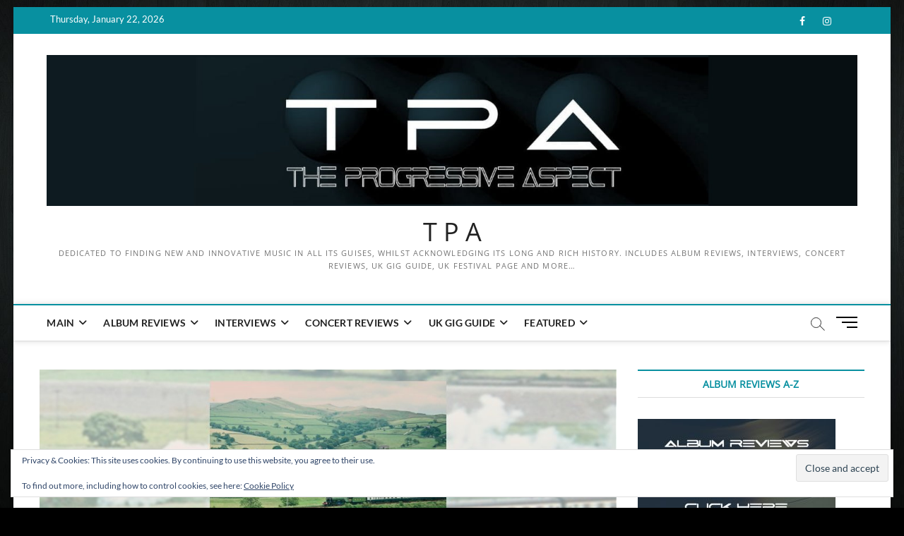

--- FILE ---
content_type: text/html; charset=UTF-8
request_url: https://theprogressiveaspect.net/blog/2023/05/30/gary-brunton-tren-dydd/?doing_wp_cron=1696410759.4318270683288574218750
body_size: 18745
content:
<!DOCTYPE html>
<html lang="en-GB">
<head>
<meta charset="UTF-8" />
<link rel="profile" href="https://gmpg.org/xfn/11" />
<title>Gary Brunton &#8211; Trên Dydd &#8211; T P A</title>
		 		 		 		 		 		 		 		 		 		 		 		 <meta name='robots' content='max-image-preview:large' />
	<style>img:is([sizes="auto" i], [sizes^="auto," i]) { contain-intrinsic-size: 3000px 1500px }</style>
	<link rel='dns-prefetch' href='//stats.wp.com' />
<link rel='dns-prefetch' href='//v0.wordpress.com' />
<link rel="alternate" type="application/rss+xml" title="T P A &raquo; Feed" href="https://theprogressiveaspect.net/feed/" />
<link rel="alternate" type="application/rss+xml" title="T P A &raquo; Comments Feed" href="https://theprogressiveaspect.net/comments/feed/" />
<script type="text/javascript">
/* <![CDATA[ */
window._wpemojiSettings = {"baseUrl":"https:\/\/s.w.org\/images\/core\/emoji\/16.0.1\/72x72\/","ext":".png","svgUrl":"https:\/\/s.w.org\/images\/core\/emoji\/16.0.1\/svg\/","svgExt":".svg","source":{"concatemoji":"https:\/\/theprogressiveaspect.net\/wp-includes\/js\/wp-emoji-release.min.js?ver=b36ac8c979206fc59ae0d0528ff5e8fe"}};
/*! This file is auto-generated */
!function(s,n){var o,i,e;function c(e){try{var t={supportTests:e,timestamp:(new Date).valueOf()};sessionStorage.setItem(o,JSON.stringify(t))}catch(e){}}function p(e,t,n){e.clearRect(0,0,e.canvas.width,e.canvas.height),e.fillText(t,0,0);var t=new Uint32Array(e.getImageData(0,0,e.canvas.width,e.canvas.height).data),a=(e.clearRect(0,0,e.canvas.width,e.canvas.height),e.fillText(n,0,0),new Uint32Array(e.getImageData(0,0,e.canvas.width,e.canvas.height).data));return t.every(function(e,t){return e===a[t]})}function u(e,t){e.clearRect(0,0,e.canvas.width,e.canvas.height),e.fillText(t,0,0);for(var n=e.getImageData(16,16,1,1),a=0;a<n.data.length;a++)if(0!==n.data[a])return!1;return!0}function f(e,t,n,a){switch(t){case"flag":return n(e,"\ud83c\udff3\ufe0f\u200d\u26a7\ufe0f","\ud83c\udff3\ufe0f\u200b\u26a7\ufe0f")?!1:!n(e,"\ud83c\udde8\ud83c\uddf6","\ud83c\udde8\u200b\ud83c\uddf6")&&!n(e,"\ud83c\udff4\udb40\udc67\udb40\udc62\udb40\udc65\udb40\udc6e\udb40\udc67\udb40\udc7f","\ud83c\udff4\u200b\udb40\udc67\u200b\udb40\udc62\u200b\udb40\udc65\u200b\udb40\udc6e\u200b\udb40\udc67\u200b\udb40\udc7f");case"emoji":return!a(e,"\ud83e\udedf")}return!1}function g(e,t,n,a){var r="undefined"!=typeof WorkerGlobalScope&&self instanceof WorkerGlobalScope?new OffscreenCanvas(300,150):s.createElement("canvas"),o=r.getContext("2d",{willReadFrequently:!0}),i=(o.textBaseline="top",o.font="600 32px Arial",{});return e.forEach(function(e){i[e]=t(o,e,n,a)}),i}function t(e){var t=s.createElement("script");t.src=e,t.defer=!0,s.head.appendChild(t)}"undefined"!=typeof Promise&&(o="wpEmojiSettingsSupports",i=["flag","emoji"],n.supports={everything:!0,everythingExceptFlag:!0},e=new Promise(function(e){s.addEventListener("DOMContentLoaded",e,{once:!0})}),new Promise(function(t){var n=function(){try{var e=JSON.parse(sessionStorage.getItem(o));if("object"==typeof e&&"number"==typeof e.timestamp&&(new Date).valueOf()<e.timestamp+604800&&"object"==typeof e.supportTests)return e.supportTests}catch(e){}return null}();if(!n){if("undefined"!=typeof Worker&&"undefined"!=typeof OffscreenCanvas&&"undefined"!=typeof URL&&URL.createObjectURL&&"undefined"!=typeof Blob)try{var e="postMessage("+g.toString()+"("+[JSON.stringify(i),f.toString(),p.toString(),u.toString()].join(",")+"));",a=new Blob([e],{type:"text/javascript"}),r=new Worker(URL.createObjectURL(a),{name:"wpTestEmojiSupports"});return void(r.onmessage=function(e){c(n=e.data),r.terminate(),t(n)})}catch(e){}c(n=g(i,f,p,u))}t(n)}).then(function(e){for(var t in e)n.supports[t]=e[t],n.supports.everything=n.supports.everything&&n.supports[t],"flag"!==t&&(n.supports.everythingExceptFlag=n.supports.everythingExceptFlag&&n.supports[t]);n.supports.everythingExceptFlag=n.supports.everythingExceptFlag&&!n.supports.flag,n.DOMReady=!1,n.readyCallback=function(){n.DOMReady=!0}}).then(function(){return e}).then(function(){var e;n.supports.everything||(n.readyCallback(),(e=n.source||{}).concatemoji?t(e.concatemoji):e.wpemoji&&e.twemoji&&(t(e.twemoji),t(e.wpemoji)))}))}((window,document),window._wpemojiSettings);
/* ]]> */
</script>
<style id='wp-emoji-styles-inline-css' type='text/css'>

	img.wp-smiley, img.emoji {
		display: inline !important;
		border: none !important;
		box-shadow: none !important;
		height: 1em !important;
		width: 1em !important;
		margin: 0 0.07em !important;
		vertical-align: -0.1em !important;
		background: none !important;
		padding: 0 !important;
	}
</style>
<link rel='stylesheet' id='wp-block-library-css' href='https://theprogressiveaspect.net/wp-includes/css/dist/block-library/style.min.css?ver=b36ac8c979206fc59ae0d0528ff5e8fe' type='text/css' media='all' />
<style id='classic-theme-styles-inline-css' type='text/css'>
/*! This file is auto-generated */
.wp-block-button__link{color:#fff;background-color:#32373c;border-radius:9999px;box-shadow:none;text-decoration:none;padding:calc(.667em + 2px) calc(1.333em + 2px);font-size:1.125em}.wp-block-file__button{background:#32373c;color:#fff;text-decoration:none}
</style>
<style id='co-authors-plus-coauthors-style-inline-css' type='text/css'>
.wp-block-co-authors-plus-coauthors.is-layout-flow [class*=wp-block-co-authors-plus]{display:inline}

</style>
<style id='co-authors-plus-avatar-style-inline-css' type='text/css'>
.wp-block-co-authors-plus-avatar :where(img){height:auto;max-width:100%;vertical-align:bottom}.wp-block-co-authors-plus-coauthors.is-layout-flow .wp-block-co-authors-plus-avatar :where(img){vertical-align:middle}.wp-block-co-authors-plus-avatar:is(.alignleft,.alignright){display:table}.wp-block-co-authors-plus-avatar.aligncenter{display:table;margin-inline:auto}

</style>
<style id='co-authors-plus-image-style-inline-css' type='text/css'>
.wp-block-co-authors-plus-image{margin-bottom:0}.wp-block-co-authors-plus-image :where(img){height:auto;max-width:100%;vertical-align:bottom}.wp-block-co-authors-plus-coauthors.is-layout-flow .wp-block-co-authors-plus-image :where(img){vertical-align:middle}.wp-block-co-authors-plus-image:is(.alignfull,.alignwide) :where(img){width:100%}.wp-block-co-authors-plus-image:is(.alignleft,.alignright){display:table}.wp-block-co-authors-plus-image.aligncenter{display:table;margin-inline:auto}

</style>
<link rel='stylesheet' id='wpzoom-social-icons-block-style-css' href='https://theprogressiveaspect.net/wp-content/plugins/social-icons-widget-by-wpzoom/block/dist/style-wpzoom-social-icons.css?ver=4.5.4' type='text/css' media='all' />
<style id='global-styles-inline-css' type='text/css'>
:root{--wp--preset--aspect-ratio--square: 1;--wp--preset--aspect-ratio--4-3: 4/3;--wp--preset--aspect-ratio--3-4: 3/4;--wp--preset--aspect-ratio--3-2: 3/2;--wp--preset--aspect-ratio--2-3: 2/3;--wp--preset--aspect-ratio--16-9: 16/9;--wp--preset--aspect-ratio--9-16: 9/16;--wp--preset--color--black: #000000;--wp--preset--color--cyan-bluish-gray: #abb8c3;--wp--preset--color--white: #ffffff;--wp--preset--color--pale-pink: #f78da7;--wp--preset--color--vivid-red: #cf2e2e;--wp--preset--color--luminous-vivid-orange: #ff6900;--wp--preset--color--luminous-vivid-amber: #fcb900;--wp--preset--color--light-green-cyan: #7bdcb5;--wp--preset--color--vivid-green-cyan: #00d084;--wp--preset--color--pale-cyan-blue: #8ed1fc;--wp--preset--color--vivid-cyan-blue: #0693e3;--wp--preset--color--vivid-purple: #9b51e0;--wp--preset--gradient--vivid-cyan-blue-to-vivid-purple: linear-gradient(135deg,rgba(6,147,227,1) 0%,rgb(155,81,224) 100%);--wp--preset--gradient--light-green-cyan-to-vivid-green-cyan: linear-gradient(135deg,rgb(122,220,180) 0%,rgb(0,208,130) 100%);--wp--preset--gradient--luminous-vivid-amber-to-luminous-vivid-orange: linear-gradient(135deg,rgba(252,185,0,1) 0%,rgba(255,105,0,1) 100%);--wp--preset--gradient--luminous-vivid-orange-to-vivid-red: linear-gradient(135deg,rgba(255,105,0,1) 0%,rgb(207,46,46) 100%);--wp--preset--gradient--very-light-gray-to-cyan-bluish-gray: linear-gradient(135deg,rgb(238,238,238) 0%,rgb(169,184,195) 100%);--wp--preset--gradient--cool-to-warm-spectrum: linear-gradient(135deg,rgb(74,234,220) 0%,rgb(151,120,209) 20%,rgb(207,42,186) 40%,rgb(238,44,130) 60%,rgb(251,105,98) 80%,rgb(254,248,76) 100%);--wp--preset--gradient--blush-light-purple: linear-gradient(135deg,rgb(255,206,236) 0%,rgb(152,150,240) 100%);--wp--preset--gradient--blush-bordeaux: linear-gradient(135deg,rgb(254,205,165) 0%,rgb(254,45,45) 50%,rgb(107,0,62) 100%);--wp--preset--gradient--luminous-dusk: linear-gradient(135deg,rgb(255,203,112) 0%,rgb(199,81,192) 50%,rgb(65,88,208) 100%);--wp--preset--gradient--pale-ocean: linear-gradient(135deg,rgb(255,245,203) 0%,rgb(182,227,212) 50%,rgb(51,167,181) 100%);--wp--preset--gradient--electric-grass: linear-gradient(135deg,rgb(202,248,128) 0%,rgb(113,206,126) 100%);--wp--preset--gradient--midnight: linear-gradient(135deg,rgb(2,3,129) 0%,rgb(40,116,252) 100%);--wp--preset--font-size--small: 13px;--wp--preset--font-size--medium: 20px;--wp--preset--font-size--large: 36px;--wp--preset--font-size--x-large: 42px;--wp--preset--spacing--20: 0.44rem;--wp--preset--spacing--30: 0.67rem;--wp--preset--spacing--40: 1rem;--wp--preset--spacing--50: 1.5rem;--wp--preset--spacing--60: 2.25rem;--wp--preset--spacing--70: 3.38rem;--wp--preset--spacing--80: 5.06rem;--wp--preset--shadow--natural: 6px 6px 9px rgba(0, 0, 0, 0.2);--wp--preset--shadow--deep: 12px 12px 50px rgba(0, 0, 0, 0.4);--wp--preset--shadow--sharp: 6px 6px 0px rgba(0, 0, 0, 0.2);--wp--preset--shadow--outlined: 6px 6px 0px -3px rgba(255, 255, 255, 1), 6px 6px rgba(0, 0, 0, 1);--wp--preset--shadow--crisp: 6px 6px 0px rgba(0, 0, 0, 1);}:where(.is-layout-flex){gap: 0.5em;}:where(.is-layout-grid){gap: 0.5em;}body .is-layout-flex{display: flex;}.is-layout-flex{flex-wrap: wrap;align-items: center;}.is-layout-flex > :is(*, div){margin: 0;}body .is-layout-grid{display: grid;}.is-layout-grid > :is(*, div){margin: 0;}:where(.wp-block-columns.is-layout-flex){gap: 2em;}:where(.wp-block-columns.is-layout-grid){gap: 2em;}:where(.wp-block-post-template.is-layout-flex){gap: 1.25em;}:where(.wp-block-post-template.is-layout-grid){gap: 1.25em;}.has-black-color{color: var(--wp--preset--color--black) !important;}.has-cyan-bluish-gray-color{color: var(--wp--preset--color--cyan-bluish-gray) !important;}.has-white-color{color: var(--wp--preset--color--white) !important;}.has-pale-pink-color{color: var(--wp--preset--color--pale-pink) !important;}.has-vivid-red-color{color: var(--wp--preset--color--vivid-red) !important;}.has-luminous-vivid-orange-color{color: var(--wp--preset--color--luminous-vivid-orange) !important;}.has-luminous-vivid-amber-color{color: var(--wp--preset--color--luminous-vivid-amber) !important;}.has-light-green-cyan-color{color: var(--wp--preset--color--light-green-cyan) !important;}.has-vivid-green-cyan-color{color: var(--wp--preset--color--vivid-green-cyan) !important;}.has-pale-cyan-blue-color{color: var(--wp--preset--color--pale-cyan-blue) !important;}.has-vivid-cyan-blue-color{color: var(--wp--preset--color--vivid-cyan-blue) !important;}.has-vivid-purple-color{color: var(--wp--preset--color--vivid-purple) !important;}.has-black-background-color{background-color: var(--wp--preset--color--black) !important;}.has-cyan-bluish-gray-background-color{background-color: var(--wp--preset--color--cyan-bluish-gray) !important;}.has-white-background-color{background-color: var(--wp--preset--color--white) !important;}.has-pale-pink-background-color{background-color: var(--wp--preset--color--pale-pink) !important;}.has-vivid-red-background-color{background-color: var(--wp--preset--color--vivid-red) !important;}.has-luminous-vivid-orange-background-color{background-color: var(--wp--preset--color--luminous-vivid-orange) !important;}.has-luminous-vivid-amber-background-color{background-color: var(--wp--preset--color--luminous-vivid-amber) !important;}.has-light-green-cyan-background-color{background-color: var(--wp--preset--color--light-green-cyan) !important;}.has-vivid-green-cyan-background-color{background-color: var(--wp--preset--color--vivid-green-cyan) !important;}.has-pale-cyan-blue-background-color{background-color: var(--wp--preset--color--pale-cyan-blue) !important;}.has-vivid-cyan-blue-background-color{background-color: var(--wp--preset--color--vivid-cyan-blue) !important;}.has-vivid-purple-background-color{background-color: var(--wp--preset--color--vivid-purple) !important;}.has-black-border-color{border-color: var(--wp--preset--color--black) !important;}.has-cyan-bluish-gray-border-color{border-color: var(--wp--preset--color--cyan-bluish-gray) !important;}.has-white-border-color{border-color: var(--wp--preset--color--white) !important;}.has-pale-pink-border-color{border-color: var(--wp--preset--color--pale-pink) !important;}.has-vivid-red-border-color{border-color: var(--wp--preset--color--vivid-red) !important;}.has-luminous-vivid-orange-border-color{border-color: var(--wp--preset--color--luminous-vivid-orange) !important;}.has-luminous-vivid-amber-border-color{border-color: var(--wp--preset--color--luminous-vivid-amber) !important;}.has-light-green-cyan-border-color{border-color: var(--wp--preset--color--light-green-cyan) !important;}.has-vivid-green-cyan-border-color{border-color: var(--wp--preset--color--vivid-green-cyan) !important;}.has-pale-cyan-blue-border-color{border-color: var(--wp--preset--color--pale-cyan-blue) !important;}.has-vivid-cyan-blue-border-color{border-color: var(--wp--preset--color--vivid-cyan-blue) !important;}.has-vivid-purple-border-color{border-color: var(--wp--preset--color--vivid-purple) !important;}.has-vivid-cyan-blue-to-vivid-purple-gradient-background{background: var(--wp--preset--gradient--vivid-cyan-blue-to-vivid-purple) !important;}.has-light-green-cyan-to-vivid-green-cyan-gradient-background{background: var(--wp--preset--gradient--light-green-cyan-to-vivid-green-cyan) !important;}.has-luminous-vivid-amber-to-luminous-vivid-orange-gradient-background{background: var(--wp--preset--gradient--luminous-vivid-amber-to-luminous-vivid-orange) !important;}.has-luminous-vivid-orange-to-vivid-red-gradient-background{background: var(--wp--preset--gradient--luminous-vivid-orange-to-vivid-red) !important;}.has-very-light-gray-to-cyan-bluish-gray-gradient-background{background: var(--wp--preset--gradient--very-light-gray-to-cyan-bluish-gray) !important;}.has-cool-to-warm-spectrum-gradient-background{background: var(--wp--preset--gradient--cool-to-warm-spectrum) !important;}.has-blush-light-purple-gradient-background{background: var(--wp--preset--gradient--blush-light-purple) !important;}.has-blush-bordeaux-gradient-background{background: var(--wp--preset--gradient--blush-bordeaux) !important;}.has-luminous-dusk-gradient-background{background: var(--wp--preset--gradient--luminous-dusk) !important;}.has-pale-ocean-gradient-background{background: var(--wp--preset--gradient--pale-ocean) !important;}.has-electric-grass-gradient-background{background: var(--wp--preset--gradient--electric-grass) !important;}.has-midnight-gradient-background{background: var(--wp--preset--gradient--midnight) !important;}.has-small-font-size{font-size: var(--wp--preset--font-size--small) !important;}.has-medium-font-size{font-size: var(--wp--preset--font-size--medium) !important;}.has-large-font-size{font-size: var(--wp--preset--font-size--large) !important;}.has-x-large-font-size{font-size: var(--wp--preset--font-size--x-large) !important;}
:where(.wp-block-post-template.is-layout-flex){gap: 1.25em;}:where(.wp-block-post-template.is-layout-grid){gap: 1.25em;}
:where(.wp-block-columns.is-layout-flex){gap: 2em;}:where(.wp-block-columns.is-layout-grid){gap: 2em;}
:root :where(.wp-block-pullquote){font-size: 1.5em;line-height: 1.6;}
</style>
<link rel='stylesheet' id='authors-list-css-css' href='https://theprogressiveaspect.net/wp-content/plugins/authors-list/backend/assets/css/front.css?ver=2.0.6.2' type='text/css' media='all' />
<link rel='stylesheet' id='jquery-ui-css-css' href='https://theprogressiveaspect.net/wp-content/plugins/authors-list/backend/assets/css/jquery-ui.css?ver=2.0.6.2' type='text/css' media='all' />
<link rel='stylesheet' id='cpsh-shortcodes-css' href='https://theprogressiveaspect.net/wp-content/plugins/column-shortcodes/assets/css/shortcodes.css?ver=1.0.1' type='text/css' media='all' />
<link rel='stylesheet' id='contact-form-7-css' href='https://theprogressiveaspect.net/wp-content/plugins/contact-form-7/includes/css/styles.css?ver=6.1.4' type='text/css' media='all' />
<style id='contact-form-7-inline-css' type='text/css'>
.wpcf7 .wpcf7-recaptcha iframe {margin-bottom: 0;}.wpcf7 .wpcf7-recaptcha[data-align="center"] > div {margin: 0 auto;}.wpcf7 .wpcf7-recaptcha[data-align="right"] > div {margin: 0 0 0 auto;}
</style>
<link rel='stylesheet' id='magbook-style-css' href='https://theprogressiveaspect.net/wp-content/themes/magbook/style.css?ver=b36ac8c979206fc59ae0d0528ff5e8fe' type='text/css' media='all' />
<style id='magbook-style-inline-css' type='text/css'>
/* Show Author */
			.entry-meta .author,
			.mb-entry-meta .author {
				float: left;
				display: block;
				visibility: visible;
			}/* Hide Comments */
			.entry-meta .comments,
			.mb-entry-meta .comments {
				display: none;
				visibility: hidden;
			}
	/****************************************************************/
						/*.... Color Style ....*/
	/****************************************************************/
	/* Nav, links and hover */

a,
ul li a:hover,
ol li a:hover,
.top-bar .top-bar-menu a:hover,
.top-bar .top-bar-menu a:focus,
.main-navigation a:hover, /* Navigation */
.main-navigation a:focus,
.main-navigation ul li.current-menu-item a,
.main-navigation ul li.current_page_ancestor a,
.main-navigation ul li.current-menu-ancestor a,
.main-navigation ul li.current_page_item a,
.main-navigation ul li:hover > a,
.main-navigation li.current-menu-ancestor.menu-item-has-children > a:after,
.main-navigation li.current-menu-item.menu-item-has-children > a:after,
.main-navigation ul li:hover > a:after,
.main-navigation li.menu-item-has-children > a:hover:after,
.main-navigation li.page_item_has_children > a:hover:after,
.main-navigation ul li ul li a:hover,
.main-navigation ul li ul li a:focus,
.main-navigation ul li ul li:hover > a,
.main-navigation ul li.current-menu-item ul li a:hover,
.side-menu-wrap .side-nav-wrap a:hover, /* Side Menu */
.side-menu-wrap .side-nav-wrap a:focus,
.entry-title a:hover, /* Post */
.entry-title a:focus,
.entry-title a:active,
.entry-meta a:hover,
.image-navigation .nav-links a,
a.more-link,
.widget ul li a:hover, /* Widgets */
.widget ul li a:focus,
.widget-title a:hover,
.widget_contact ul li a:hover,
.widget_contact ul li a:focus,
.site-info .copyright a:hover, /* Footer */
.site-info .copyright a:focus,
#secondary .widget-title,
#colophon .widget ul li a:hover,
#colophon .widget ul li a:focus,
#footer-navigation a:hover,
#footer-navigation a:focus {
	color: #0890a0;
}


.cat-tab-menu li:hover,
.cat-tab-menu li.active {
	color: #0890a0 !important;
}

#sticky-header,
#secondary .widget-title,
.side-menu {
	border-top-color: #0890a0;
}

/* Webkit */
::selection {
	background: #0890a0;
	color: #fff;
}

/* Gecko/Mozilla */
::-moz-selection {
	background: #0890a0;
	color: #fff;
}

/* Accessibility
================================================== */
.screen-reader-text:hover,
.screen-reader-text:active,
.screen-reader-text:focus {
	background-color: #f1f1f1;
	color: #0890a0;
}

/* Default Buttons
================================================== */
input[type="reset"],/* Forms  */
input[type="button"],
input[type="submit"],
.main-slider .flex-control-nav a.flex-active,
.main-slider .flex-control-nav a:hover,
.go-to-top .icon-bg,
.search-submit,
.btn-default,
.widget_tag_cloud a {
	background-color: #0890a0;
}

/* Top Bar Background
================================================== */
.top-bar {
	background-color: #0890a0;
}

/* Breaking News
================================================== */
.breaking-news-header,
.news-header-title:after {
	background-color: #0890a0;
}

.breaking-news-slider .flex-direction-nav li a:hover,
.breaking-news-slider .flex-pauseplay a:hover {
	background-color: #0890a0;
	border-color: #0890a0;
}

/* Feature News
================================================== */
.feature-news-title {
	border-color: #0890a0;
}

.feature-news-slider .flex-direction-nav li a:hover {
	background-color: #0890a0;
	border-color: #0890a0;
}

/* Tab Widget
================================================== */
.tab-menu,
.mb-tag-cloud .mb-tags a {
	background-color: #0890a0;
}

/* Category Box Widgets
================================================== */
.widget-cat-box .widget-title {
	color: #0890a0;
}

.widget-cat-box .widget-title span {
	border-bottom: 1px solid #0890a0;
}

/* Category Box two Widgets
================================================== */
.widget-cat-box-2 .widget-title {
	color: #0890a0;
}

.widget-cat-box-2 .widget-title span {
	border-bottom: 1px solid #0890a0;
}

/* #bbpress
================================================== */
#bbpress-forums .bbp-topics a:hover {
	color: #111111;
}

.bbp-submit-wrapper button.submit {
	background-color: #111111;
	border: 1px solid #111111;
}

/* Woocommerce
================================================== */
.woocommerce #respond input#submit,
.woocommerce a.button, 
.woocommerce button.button, 
.woocommerce input.button,
.woocommerce #respond input#submit.alt, 
.woocommerce a.button.alt, 
.woocommerce button.button.alt, 
.woocommerce input.button.alt,
.woocommerce-demo-store p.demo_store,
.top-bar .cart-value {
	background-color: #111111;
}

.woocommerce .woocommerce-message:before {
	color: #111111;
}

/* Category Slider widget */
.widget-cat-slider .widget-title {
	color: #111111;
}

.widget-cat-slider .widget-title span {
	border-bottom: 1px solid #111111;
}

/* Category Grid widget */
.widget-cat-grid .widget-title {
	color: #111111;
}

.widget-cat-grid .widget-title span {
	border-bottom: 1px solid #111111;
}

</style>
<link rel='stylesheet' id='font-awesome-css' href='https://theprogressiveaspect.net/wp-content/themes/magbook/assets/font-awesome/css/all.min.css?ver=b36ac8c979206fc59ae0d0528ff5e8fe' type='text/css' media='all' />
<link rel='stylesheet' id='magbook-responsive-css' href='https://theprogressiveaspect.net/wp-content/themes/magbook/css/responsive.css?ver=b36ac8c979206fc59ae0d0528ff5e8fe' type='text/css' media='all' />
<link rel='stylesheet' id='magbook-google-fonts-css' href='https://theprogressiveaspect.net/wp-content/fonts/64c82a21dfe742a7e7ab955fa259d45f.css?ver=b36ac8c979206fc59ae0d0528ff5e8fe' type='text/css' media='all' />
<link rel='stylesheet' id='wpzoom-social-icons-socicon-css' href='https://theprogressiveaspect.net/wp-content/plugins/social-icons-widget-by-wpzoom/assets/css/wpzoom-socicon.css?ver=1768600973' type='text/css' media='all' />
<link rel='stylesheet' id='wpzoom-social-icons-genericons-css' href='https://theprogressiveaspect.net/wp-content/plugins/social-icons-widget-by-wpzoom/assets/css/genericons.css?ver=1768600973' type='text/css' media='all' />
<link rel='stylesheet' id='wpzoom-social-icons-academicons-css' href='https://theprogressiveaspect.net/wp-content/plugins/social-icons-widget-by-wpzoom/assets/css/academicons.min.css?ver=1768600973' type='text/css' media='all' />
<link rel='stylesheet' id='wpzoom-social-icons-font-awesome-3-css' href='https://theprogressiveaspect.net/wp-content/plugins/social-icons-widget-by-wpzoom/assets/css/font-awesome-3.min.css?ver=1768600973' type='text/css' media='all' />
<link rel='stylesheet' id='dashicons-css' href='https://theprogressiveaspect.net/wp-includes/css/dashicons.min.css?ver=b36ac8c979206fc59ae0d0528ff5e8fe' type='text/css' media='all' />
<link rel='stylesheet' id='wpzoom-social-icons-styles-css' href='https://theprogressiveaspect.net/wp-content/plugins/social-icons-widget-by-wpzoom/assets/css/wpzoom-social-icons-styles.css?ver=1768600973' type='text/css' media='all' />
<link rel='stylesheet' id='yarpp-thumbnails-css' href='https://theprogressiveaspect.net/wp-content/plugins/yet-another-related-posts-plugin/style/styles_thumbnails.css?ver=5.30.11' type='text/css' media='all' />
<style id='yarpp-thumbnails-inline-css' type='text/css'>
.yarpp-thumbnails-horizontal .yarpp-thumbnail {width: 160px;height: 200px;margin: 5px;margin-left: 0px;}.yarpp-thumbnail > img, .yarpp-thumbnail-default {width: 150px;height: 150px;margin: 5px;}.yarpp-thumbnails-horizontal .yarpp-thumbnail-title {margin: 7px;margin-top: 0px;width: 150px;}.yarpp-thumbnail-default > img {min-height: 150px;min-width: 150px;}
</style>
<link rel='preload' as='font'  id='wpzoom-social-icons-font-academicons-woff2-css' href='https://theprogressiveaspect.net/wp-content/plugins/social-icons-widget-by-wpzoom/assets/font/academicons.woff2?v=1.9.2'  type='font/woff2' crossorigin />
<link rel='preload' as='font'  id='wpzoom-social-icons-font-fontawesome-3-woff2-css' href='https://theprogressiveaspect.net/wp-content/plugins/social-icons-widget-by-wpzoom/assets/font/fontawesome-webfont.woff2?v=4.7.0'  type='font/woff2' crossorigin />
<link rel='preload' as='font'  id='wpzoom-social-icons-font-genericons-woff-css' href='https://theprogressiveaspect.net/wp-content/plugins/social-icons-widget-by-wpzoom/assets/font/Genericons.woff'  type='font/woff' crossorigin />
<link rel='preload' as='font'  id='wpzoom-social-icons-font-socicon-woff2-css' href='https://theprogressiveaspect.net/wp-content/plugins/social-icons-widget-by-wpzoom/assets/font/socicon.woff2?v=4.5.4'  type='font/woff2' crossorigin />
<link rel='stylesheet' id='sharedaddy-css' href='https://theprogressiveaspect.net/wp-content/plugins/jetpack/modules/sharedaddy/sharing.css?ver=15.4' type='text/css' media='all' />
<link rel='stylesheet' id='social-logos-css' href='https://theprogressiveaspect.net/wp-content/plugins/jetpack/_inc/social-logos/social-logos.min.css?ver=15.4' type='text/css' media='all' />
<!--n2css--><!--n2js--><script type="text/javascript" id="jquery-core-js-extra">
/* <![CDATA[ */
var SS_DATA = {"ajaxurl":"https:\/\/theprogressiveaspect.net\/wp-admin\/admin-ajax.php"};
/* ]]> */
</script>
<script type="text/javascript" src="https://theprogressiveaspect.net/wp-includes/js/jquery/jquery.min.js?ver=3.7.1" id="jquery-core-js"></script>
<script type="text/javascript" src="https://theprogressiveaspect.net/wp-includes/js/jquery/jquery-migrate.min.js?ver=3.4.1" id="jquery-migrate-js"></script>
<script type="text/javascript" src="https://theprogressiveaspect.net/wp-content/plugins/gigpress/scripts/gigpress.js?ver=b36ac8c979206fc59ae0d0528ff5e8fe" id="gigpress-js-js"></script>
<!--[if lt IE 9]>
<script type="text/javascript" src="https://theprogressiveaspect.net/wp-content/themes/magbook/js/html5.js?ver=3.7.3" id="html5-js"></script>
<![endif]-->
<link rel="https://api.w.org/" href="https://theprogressiveaspect.net/wp-json/" /><link rel="alternate" title="JSON" type="application/json" href="https://theprogressiveaspect.net/wp-json/wp/v2/posts/52479" /><link rel="EditURI" type="application/rsd+xml" title="RSD" href="https://theprogressiveaspect.net/xmlrpc.php?rsd" />
<link rel="canonical" href="https://theprogressiveaspect.net/blog/2023/05/30/gary-brunton-tren-dydd/" />
<link rel="alternate" title="oEmbed (JSON)" type="application/json+oembed" href="https://theprogressiveaspect.net/wp-json/oembed/1.0/embed?url=https%3A%2F%2Ftheprogressiveaspect.net%2Fblog%2F2023%2F05%2F30%2Fgary-brunton-tren-dydd%2F" />
<link rel="alternate" title="oEmbed (XML)" type="text/xml+oembed" href="https://theprogressiveaspect.net/wp-json/oembed/1.0/embed?url=https%3A%2F%2Ftheprogressiveaspect.net%2Fblog%2F2023%2F05%2F30%2Fgary-brunton-tren-dydd%2F&#038;format=xml" />
<link href="https://theprogressiveaspect.net/?feed=gigpress" rel="alternate" type="application/rss+xml" title="Upcoming shows" />
	<style>img#wpstats{display:none}</style>
			<meta name="viewport" content="width=device-width" />
	<style type="text/css" id="custom-background-css">
body.custom-background { background-color: #000000; background-image: url("https://theprogressiveaspect.net/wp-content/uploads/2016/07/tpa-wood3.jpg"); background-position: center center; background-size: cover; background-repeat: no-repeat; background-attachment: fixed; }
</style>
	
<!-- Jetpack Open Graph Tags -->
<meta property="og:type" content="article" />
<meta property="og:title" content="Gary Brunton &#8211; Trên Dydd" />
<meta property="og:url" content="https://theprogressiveaspect.net/blog/2023/05/30/gary-brunton-tren-dydd/" />
<meta property="og:description" content="Cards on the table time: I&#8217;ve known Gary Brunton for a long time, since university in fact, but I haven&#8217;t seen him since 1988, shortly before he decamped to Paris to further his career …" />
<meta property="article:published_time" content="2023-05-30T18:00:38+00:00" />
<meta property="article:modified_time" content="2023-05-30T21:12:14+00:00" />
<meta property="og:site_name" content="T P A" />
<meta property="og:image" content="https://theprogressiveaspect.net/wp-content/uploads/2023/05/Gary-Brunton-Tren-Dydd.jpg" />
<meta property="og:image:width" content="1000" />
<meta property="og:image:height" content="450" />
<meta property="og:image:alt" content="Gary Brunton - Trên Dydd" />
<meta property="og:locale" content="en_GB" />
<meta name="twitter:site" content="@theprogaspect" />
<meta name="twitter:text:title" content="Gary Brunton &#8211; Trên Dydd" />
<meta name="twitter:image" content="https://theprogressiveaspect.net/wp-content/uploads/2023/05/Gary-Brunton-Tren-Dydd.jpg?w=640" />
<meta name="twitter:image:alt" content="Gary Brunton - Trên Dydd" />
<meta name="twitter:card" content="summary_large_image" />

<!-- End Jetpack Open Graph Tags -->
<link rel="icon" href="https://theprogressiveaspect.net/wp-content/uploads/2013/11/TPA_Mini-50x50.jpg" sizes="32x32" />
<link rel="icon" href="https://theprogressiveaspect.net/wp-content/uploads/2013/11/TPA_Mini.jpg" sizes="192x192" />
<link rel="apple-touch-icon" href="https://theprogressiveaspect.net/wp-content/uploads/2013/11/TPA_Mini.jpg" />
<meta name="msapplication-TileImage" content="https://theprogressiveaspect.net/wp-content/uploads/2013/11/TPA_Mini.jpg" />
		<style type="text/css" id="wp-custom-css">
			
p {text-align:justify;}
article.omc-blog-two {margin-bottom:20px; height:320px;}
article.omc-blog-one {margin-bottom:20px; height:200px;}

@media only screen and (min-width: 1024px) {
article#omc-full-article h1 {font-size: 2em;}
}

tr.gigpress-row {color: #000;}

tr.gigpress-header {background-color: #0890A0; color: #FFF; }

#omc-full-article table td {padding: 8px; }

.gigpress-calendar-links-inner {
	background-color: #F3F3F3;
	padding: 6px 8px;
	font-size: 10pt;
	line-height: 16px;
	border: 1px solid #CCC;
	border-width: 1px 1px 1px 1px;
}

.gigpress-table td p {
	text-align: left;
        margin: 0px 0px 0px 0px;
	font-size: 10px
}
.gigpress-table table {width: 80%;}

.gigpress-artist-heading a {text-decoration: none;}

.gigpress-date th {width: 130px;}


.gigpress-row tr {font-size: 10px;}


nav#omc-main-navigation ul li#omc-header-search {left: -999999px;}

img.responsive-left {
        max-width: 100%;
        height: auto;
        float: left;
        padding-right: 10px;
}

img.responsive-right {
        max-width: 100%;
        height: auto;
        float: right;
        padding-left: 10px;
}

img.responsive-center {
        max-width: 100%;
        height: auto;
        display: block;
        padding-left: 10px;
        padding-right: 10px;
        margin-left: auto;
        margin-right: auto;
}

#ada {padding: 0 10px 0 0}
.adahead  {width: 100%; background-color: #0892a1; color: yellow; font-size: large; text-align: center; margin-bottom: 20px; margin-top: 30px; line-height: 1.6;}
.adahead2  {width: 100%; background-color: #800080; color: #C0FFFF; font-size: large; text-align: center; margin-bottom: 20px; margin-top: 30px; line-height: 1.6;}
.adahead3  {width: 100%; background-color: #042D4D; color: #FFFFFF; font-size: large; text-align: center; margin-bottom: 20px; margin-top: 30px; line-height: 1.6;}
.adafull  {width: 100%; }
.adaleft  {width: 60%; padding: 0 10px 0 0; margin-top: 10px; float: left}
.adaright {width: 35%; padding: 0 10px 0 0; margin-top: 10px; float: right; text-align: center;}
.adalinks  {width: 100%; background-color: yellow; color: #0892a1; font-size: small; text-align: center; margin-bottom: 10px; margin-top: 10px; line-height: 1.6;}
.adalinks2  {width: 100%; background-color: #C0FFFF; color: #0892a1; font-size: small; text-align: center; margin-bottom: 10px; margin-top: 10px; line-height: 1.6;}

.tag-links {
  visibility: hidden;
}

	blockquote {display:block; float:right; color:#5d5d5d; width:45%; margin:0px 0px 20px 5%; font-family:"Times New Roman", serif; font-style:italic; font-size:1.5em;  padding:2px 20px 0px 20px; border-left:5px solid #eee;}

.category .page-header {
display: inherit;
}

.page-template-fullpage-nosidebar-template .content-area {
    width: 100%;
    margin: 0px;
    border: 0px;
    padding: 0px;
}
 
.page-template-fullpage-nosidebar-template .site {
margin:0px;
}

		</style>
		</head>
<body data-rsssl=1 class="wp-singular post-template-default single single-post postid-52479 single-format-standard custom-background wp-custom-logo wp-embed-responsive wp-theme-magbook boxed-layout n-sld top-logo-title fpt-template-magbook">
	<div id="page" class="site">
	<a class="skip-link screen-reader-text" href="#site-content-contain">Skip to content</a>
	<!-- Masthead ============================================= -->
	<header id="masthead" class="site-header" role="banner">
		<div class="header-wrap">
						<!-- Top Header============================================= -->
			<div class="top-header">

									<div class="top-bar">
						<div class="wrap">
															<div class="top-bar-date">
									<span>Thursday, January 22, 2026</span>
								</div>
							<div class="header-social-block">	<div class="social-links clearfix">
	<ul><li id="menu-item-50384" class="menu-item menu-item-type-custom menu-item-object-custom menu-item-50384"><a target="_blank" href="https://www.facebook.com/theprogressiveaspect/"><span class="screen-reader-text">Facebook</span></a></li>
<li id="menu-item-57811" class="menu-item menu-item-type-custom menu-item-object-custom menu-item-57811"><a target="_blank" href="https://x.com/TheProgAspect"><span class="screen-reader-text">X</span></a></li>
<li id="menu-item-58331" class="menu-item menu-item-type-custom menu-item-object-custom menu-item-58331"><a target="_blank" href="https://www.instagram.com/theprogressiveaspect/"><span class="screen-reader-text">Instagram</span></a></li>
</ul>	</div><!-- end .social-links -->
	</div><!-- end .header-social-block -->
						</div> <!-- end .wrap -->
					</div> <!-- end .top-bar -->
				
				<!-- Main Header============================================= -->
				<div class="logo-bar"> <div class="wrap"> <div id="site-branding"><a href="https://theprogressiveaspect.net/" class="custom-logo-link" rel="home"><img width="1500" height="280" src="https://theprogressiveaspect.net/wp-content/uploads/2023/01/TPABannerNew-1.jpg" class="custom-logo" alt="T P A" decoding="async" fetchpriority="high" srcset="https://theprogressiveaspect.net/wp-content/uploads/2023/01/TPABannerNew-1.jpg 1500w, https://theprogressiveaspect.net/wp-content/uploads/2023/01/TPABannerNew-1-300x56.jpg 300w, https://theprogressiveaspect.net/wp-content/uploads/2023/01/TPABannerNew-1-1024x191.jpg 1024w, https://theprogressiveaspect.net/wp-content/uploads/2023/01/TPABannerNew-1-768x143.jpg 768w" sizes="(max-width: 1500px) 100vw, 1500px" /></a><div id="site-detail"> <h2 id="site-title"> 				<a href="https://theprogressiveaspect.net/" title="T P A" rel="home"> T P A </a>
				 </h2> <!-- end .site-title --> 					<div id="site-description"> Dedicated to finding new and innovative music in all its guises, whilst acknowledging its long and rich history. Includes Album Reviews, Interviews, Concert Reviews, UK Gig Guide, UK Festival Page and more&#8230; </div> <!-- end #site-description -->
						
		</div></div>		</div><!-- end .wrap -->
	</div><!-- end .logo-bar -->


				<div id="sticky-header" class="clearfix">
					<div class="wrap">
						<div class="main-header clearfix">

							<!-- Main Nav ============================================= -->
									<div id="site-branding">
			<a href="https://theprogressiveaspect.net/" class="custom-logo-link" rel="home"><img width="1500" height="280" src="https://theprogressiveaspect.net/wp-content/uploads/2023/01/TPABannerNew-1.jpg" class="custom-logo" alt="T P A" decoding="async" srcset="https://theprogressiveaspect.net/wp-content/uploads/2023/01/TPABannerNew-1.jpg 1500w, https://theprogressiveaspect.net/wp-content/uploads/2023/01/TPABannerNew-1-300x56.jpg 300w, https://theprogressiveaspect.net/wp-content/uploads/2023/01/TPABannerNew-1-1024x191.jpg 1024w, https://theprogressiveaspect.net/wp-content/uploads/2023/01/TPABannerNew-1-768x143.jpg 768w" sizes="(max-width: 1500px) 100vw, 1500px" /></a>			<div id="site-detail">
				<div id="site-title">
					<a href="https://theprogressiveaspect.net/" title="T P A" rel="home"> T P A </a>
				</div>
				<!-- end #site-title -->
				<div id="site-description">Dedicated to finding new and innovative music in all its guises, whilst acknowledging its long and rich history. Includes Album Reviews, Interviews, Concert Reviews, UK Gig Guide, UK Festival Page and more&#8230;</div> <!-- end #site-description -->
			</div>
						</div> <!-- end #site-branding -->
									<nav id="site-navigation" class="main-navigation clearfix" role="navigation" aria-label="Main Menu">
																
									<button class="menu-toggle" type="button" aria-controls="primary-menu" aria-expanded="false">
										<span class="line-bar"></span>
									</button><!-- end .menu-toggle -->
									<ul id="primary-menu" class="menu nav-menu"><li id="menu-item-773" class="menu-item menu-item-type-post_type menu-item-object-page menu-item-home menu-item-has-children menu-item-773"><a href="https://theprogressiveaspect.net/">Main</a>
<ul class="sub-menu">
	<li id="menu-item-34900" class="menu-item menu-item-type-post_type menu-item-object-page menu-item-34900"><a href="https://theprogressiveaspect.net/the-tpa-team/">The TPA Team</a></li>
	<li id="menu-item-34899" class="menu-item menu-item-type-post_type menu-item-object-page menu-item-34899"><a href="https://theprogressiveaspect.net/guest-former-reviewers/">Guest Reviewers &#038; Former Reviewers</a></li>
</ul>
</li>
<li id="menu-item-1783" class="menu-item menu-item-type-taxonomy menu-item-object-category current-post-ancestor current-menu-parent current-post-parent menu-item-has-children menu-item-1783 cl-11"><a href="https://theprogressiveaspect.net/blog/category/album-reviews/">Album Reviews</a>
<ul class="sub-menu">
	<li id="menu-item-17421" class="menu-item menu-item-type-post_type menu-item-object-page menu-item-17421"><a href="https://theprogressiveaspect.net/reviews-a-z/">Reviews A-Z Index</a></li>
	<li id="menu-item-11954" class="menu-item menu-item-type-taxonomy menu-item-object-category menu-item-11954 cl-828"><a href="https://theprogressiveaspect.net/blog/category/a-different-aspect/">ADA &#8211; A Different Aspect</a></li>
	<li id="menu-item-19053" class="menu-item menu-item-type-taxonomy menu-item-object-category menu-item-19053 cl-332"><a href="https://theprogressiveaspect.net/blog/category/album-reissues/">Reissues</a></li>
	<li id="menu-item-21706" class="menu-item menu-item-type-taxonomy menu-item-object-category menu-item-21706 cl-1426"><a href="https://theprogressiveaspect.net/blog/category/books/">Books</a></li>
	<li id="menu-item-32064" class="menu-item menu-item-type-taxonomy menu-item-object-post_tag menu-item-32064"><a href="https://theprogressiveaspect.net/blog/tag/decade/">Decade in Review</a></li>
</ul>
</li>
<li id="menu-item-776" class="menu-item menu-item-type-taxonomy menu-item-object-category menu-item-has-children menu-item-776 cl-5"><a href="https://theprogressiveaspect.net/blog/category/interviews/">Interviews</a>
<ul class="sub-menu">
	<li id="menu-item-17438" class="menu-item menu-item-type-post_type menu-item-object-page menu-item-17438"><a href="https://theprogressiveaspect.net/interviews-a-z-index/">Interviews A-Z</a></li>
</ul>
</li>
<li id="menu-item-2279" class="menu-item menu-item-type-taxonomy menu-item-object-category menu-item-has-children menu-item-2279 cl-209"><a href="https://theprogressiveaspect.net/blog/category/concert-reviews/">Concert Reviews</a>
<ul class="sub-menu">
	<li id="menu-item-17594" class="menu-item menu-item-type-post_type menu-item-object-page menu-item-17594"><a href="https://theprogressiveaspect.net/concert-reviews-az/" title="Concert Reviews A-Z">Concert Reviews A-Z Index</a></li>
</ul>
</li>
<li id="menu-item-774" class="menu-item menu-item-type-post_type menu-item-object-page menu-item-has-children menu-item-774"><a href="https://theprogressiveaspect.net/uk-gig-guide-new/">UK Gig Guide</a>
<ul class="sub-menu">
	<li id="menu-item-1730" class="menu-item menu-item-type-post_type menu-item-object-page menu-item-1730"><a href="https://theprogressiveaspect.net/uk-festivals/">UK Festivals 2026</a></li>
</ul>
</li>
<li id="menu-item-51855" class="menu-item menu-item-type-taxonomy menu-item-object-category menu-item-has-children menu-item-51855 cl-6"><a href="https://theprogressiveaspect.net/blog/category/featured/">Featured</a>
<ul class="sub-menu">
	<li id="menu-item-55459" class="menu-item menu-item-type-taxonomy menu-item-object-category menu-item-55459 cl-3314"><a href="https://theprogressiveaspect.net/blog/category/featured/progmill/">The Prog Mill Specials</a></li>
	<li id="menu-item-57099" class="menu-item menu-item-type-taxonomy menu-item-object-category menu-item-57099 cl-3376"><a href="https://theprogressiveaspect.net/blog/category/featured/ourprogplanet/">Our Progressive Planet</a></li>
	<li id="menu-item-58109" class="menu-item menu-item-type-taxonomy menu-item-object-category menu-item-58109 cl-3415"><a href="https://theprogressiveaspect.net/blog/category/vertiginous_musings/">Vertiginous Musings</a></li>
</ul>
</li>
</ul>								</nav> <!-- end #site-navigation -->
															<button id="search-toggle" type="button" class="header-search" type="button"></button>
								<div id="search-box" class="clearfix">
									<form class="search-form" action="https://theprogressiveaspect.net/" method="get">
			<label class="screen-reader-text">Search &hellip;</label>
		<input type="search" name="s" class="search-field" placeholder="Search &hellip;" autocomplete="off" />
		<button type="submit" class="search-submit"><i class="fa-solid fa-magnifying-glass"></i></button>
</form> <!-- end .search-form -->								</div>  <!-- end #search-box -->
																<button class="show-menu-toggle" type="button">			
										<span class="sn-text">Menu Button</span>
										<span class="bars"></span>
								  	</button>
						  	
						</div><!-- end .main-header -->
					</div> <!-- end .wrap -->
				</div><!-- end #sticky-header -->

							</div><!-- end .top-header -->
								<aside class="side-menu-wrap" role="complementary" aria-label="Side Sidebar">
						<div class="side-menu">
					  		<button class="hide-menu-toggle" type="button">		
								<span class="bars"></span>
						  	</button>

									<div id="site-branding">
			<a href="https://theprogressiveaspect.net/" class="custom-logo-link" rel="home"><img width="1500" height="280" src="https://theprogressiveaspect.net/wp-content/uploads/2023/01/TPABannerNew-1.jpg" class="custom-logo" alt="T P A" decoding="async" srcset="https://theprogressiveaspect.net/wp-content/uploads/2023/01/TPABannerNew-1.jpg 1500w, https://theprogressiveaspect.net/wp-content/uploads/2023/01/TPABannerNew-1-300x56.jpg 300w, https://theprogressiveaspect.net/wp-content/uploads/2023/01/TPABannerNew-1-1024x191.jpg 1024w, https://theprogressiveaspect.net/wp-content/uploads/2023/01/TPABannerNew-1-768x143.jpg 768w" sizes="(max-width: 1500px) 100vw, 1500px" /></a>			<div id="site-detail">
				<div id="site-title">
					<a href="https://theprogressiveaspect.net/" title="T P A" rel="home"> T P A </a>
				</div>
				<!-- end #site-title -->
				<div id="site-description">Dedicated to finding new and innovative music in all its guises, whilst acknowledging its long and rich history. Includes Album Reviews, Interviews, Concert Reviews, UK Gig Guide, UK Festival Page and more&#8230;</div> <!-- end #site-description -->
			</div>
						</div> <!-- end #site-branding -->
		<div class="social-links clearfix">
	<ul><li class="menu-item menu-item-type-custom menu-item-object-custom menu-item-50384"><a target="_blank" href="https://www.facebook.com/theprogressiveaspect/"><span class="screen-reader-text">Facebook</span></a></li>
<li class="menu-item menu-item-type-custom menu-item-object-custom menu-item-57811"><a target="_blank" href="https://x.com/TheProgAspect"><span class="screen-reader-text">X</span></a></li>
<li class="menu-item menu-item-type-custom menu-item-object-custom menu-item-58331"><a target="_blank" href="https://www.instagram.com/theprogressiveaspect/"><span class="screen-reader-text">Instagram</span></a></li>
</ul>	</div><!-- end .social-links -->
							</div><!-- end .side-menu -->
					</aside><!-- end .side-menu-wrap -->
						</div><!-- end .header-wrap -->

		<!-- Breaking News ============================================= -->
		
		<!-- Main Slider ============================================= -->
			</header> <!-- end #masthead -->

	<!-- Main Page Start ============================================= -->
	<div id="site-content-contain" class="site-content-contain">
		<div id="content" class="site-content">
				<div class="wrap">
	<div id="primary" class="content-area">
		<main id="main" class="site-main" role="main">
							<article id="post-52479" class="post-52479 post type-post status-publish format-standard has-post-thumbnail hentry category-album-reviews tag-gary-brunton">
											<div class="post-image-content">
							<figure class="post-featured-image">
								<img width="1000" height="450" src="https://theprogressiveaspect.net/wp-content/uploads/2023/05/Gary-Brunton-Tren-Dydd.jpg" class="attachment-post-thumbnail size-post-thumbnail wp-post-image" alt="Gary Brunton - Trên Dydd" decoding="async" srcset="https://theprogressiveaspect.net/wp-content/uploads/2023/05/Gary-Brunton-Tren-Dydd.jpg 1000w, https://theprogressiveaspect.net/wp-content/uploads/2023/05/Gary-Brunton-Tren-Dydd-300x135.jpg 300w, https://theprogressiveaspect.net/wp-content/uploads/2023/05/Gary-Brunton-Tren-Dydd-768x346.jpg 768w" sizes="(max-width: 1000px) 100vw, 1000px" />							</figure>
						</div><!-- end.post-image-content -->
										<header class="entry-header">
													<div class="entry-meta">
									<span class="cats-links">
								<a class="cl-11" href="https://theprogressiveaspect.net/blog/category/album-reviews/">Album Reviews</a>
				</span><!-- end .cat-links -->
							</div>
														<h1 class="entry-title">Gary Brunton &#8211; Trên Dydd</h1> <!-- end.entry-title -->
							<div class="entry-meta"><span class="author vcard"><a href="https://theprogressiveaspect.net/blog/author/jezr/" title="Gary Brunton &#8211; Trên Dydd"><i class="fa-regular fa-user"></i> Jez Rowden (RIP)</a></span><span class="posted-on"><a href="https://theprogressiveaspect.net/blog/2023/05/30/gary-brunton-tren-dydd/" title="30 May 2023"><i class="fa-regular fa-calendar"></i> 30 May 2023</a></span>									<span class="tag-links">
										<a href="https://theprogressiveaspect.net/blog/tag/gary-brunton/" rel="tag">Gary | Brunton</a>									</span> <!-- end .tag-links -->
								</div> <!-- end .entry-meta -->					</header> <!-- end .entry-header -->
					<div class="entry-content">
							<p>Cards on the table time:  I&#8217;ve known Gary Brunton for a long time, since university in fact, but I haven&#8217;t seen him since 1988, shortly before he decamped to Paris to further his career as a jazz musician.  He&#8217;s still there and he still is, and this is his latest album.</p>
<p>Inspired by family, life events and his Uni years in Wales, <em>Trên Dydd</em> is the &#8216;Day Train&#8217;, a brighter vision than the &#8216;night&#8217; variety more commonly associated with jazz.  Since moving to France, Gary has travelled far and wide and played with many luminaries of the jazz world, and these experiences inform the music and performances on <em>Trên Dydd</em>.  The album features a quartet set up for most of the tracks, made up of highly experienced players with well over 200 years of playing between them, two pianists sharing the load across the album.  </p>
<p>The propulsive nature of the train is immediately in focus on <em>Energy Master Loc</em> as horn and piano lead over the brisk and undulating rhythm section.  You can almost hear the sleepers rolling by under the wheels.  The change in pace to the melancholy family tribute of <em>Brother Stuart</em>, with Gary&#8217;s bowed and then plucked double bass as the centrepiece, is stark yet rewarding and underlines the breadth of touch and tone deployed across the album.  The night shift at a smoky club comes into view with François Jeanneau&#8217;s mournful sax, Gary&#8217;s personality shining through amid the sensitive accompaniment.</p>
<p>The upbeat numbers like <em>Brew Ten</em>, dedicated to Gary&#8217;s late father, and <em>Dirty Bebop</em> feature a swinging group of musicians working almost telepathically, and it&#8217;s a joy to listen to.  For those who might think otherwise, jazz isn&#8217;t all wanky solos and a bunch of guys playing different tunes at the same time.  All of the playing here is on point, everyone aware of the environment and what the others are doing, and the results speak for themselves.  There are many memorable themes and melodies that I&#8217;ve been humming along in my head, adding a jaunty spring to my step.</p>
<p>The enigmatic solo bass piece <em>So, what’s happening at Christmas?</em> displays Gary&#8217;s formidable mastery of his instrument, with great poise and timing, extended into the duet with saxophone on <em>Magyar Mayhem</em>, the mayhem kicking in as the piece becomes more frenetic in the later stages.  <em>Bendigedig</em>, taken from the fabulous Welsh word meaning &#8216;blessed&#8217; or &#8216;wonder&#8217;, is another lovely solo bass piece, the video beautifully set against a backdrop of Three Cliffs Bay on the Gower peninsular, one of my very favourite places&#8230;</p>
<p><iframe title="Gary Brunton - BENDIGEDIG" width="790" height="593" src="https://www.youtube.com/embed/5M2HtlJbjkk?feature=oembed" frameborder="0" allow="accelerometer; autoplay; clipboard-write; encrypted-media; gyroscope; picture-in-picture; web-share" referrerpolicy="strict-origin-when-cross-origin" allowfullscreen></iframe></p>
<p><em>Bendigedig</em> leads into a relaxed and homely take on the Welsh national anthem in <em>Land of My Fathers, You Dig</em>.  Gary clearly has so much enthusiasm for Wales and its music, and it&#8217;s admirable for this kind of content to come from a kid from Burnley.  If I were to hear this whilst abroad (in Paris, for example!), it would immediately make my eyes damp with rose-coloured visions of home. </p>
<p>There&#8217;s a stalking quality to <em>Burnley or Bethlehem</em>, referencing Gary&#8217;s hometown and the importance of family in making these places special.  It&#8217;s moody and intriguing as saxophone again leads the group through juxtaposing vistas.</p>
<p><iframe title="Gary Brunton - JONQUILLES" width="790" height="593" src="https://www.youtube.com/embed/xf9ROTX3AJM?feature=oembed" frameborder="0" allow="accelerometer; autoplay; clipboard-write; encrypted-media; gyroscope; picture-in-picture; web-share" referrerpolicy="strict-origin-when-cross-origin" allowfullscreen></iframe></p>
<p><em>Jonquilles</em> brings France and Wales together in the French word for daffodil, Emil Spanyi&#8217;s beautifully delicate and spacious piano leading into a stately swaying rhythm, reminiscent of a light breeze through fields of flowers.  <em>Up Pendle</em> has a cheekier feel, successfully suggesting a jaunty ascent of the Lancastrian hill, drummer Andrea Michelutti highlighting the tricky bit.</p>
<p>There&#8217;s a swinging strut to the enigmatically titled <em>Half a Polo</em>, with Paul Lay&#8217;s piano asking the questions, and <em>Good Shalt Prevail</em> is a fitting and uplifting conclusion to what is a fascinating listen.</p>
<p><iframe loading="lazy" title="Good shalt prevail" width="790" height="593" src="https://www.youtube.com/embed/7fHGqgKQZzM?feature=oembed" frameborder="0" allow="accelerometer; autoplay; clipboard-write; encrypted-media; gyroscope; picture-in-picture; web-share" referrerpolicy="strict-origin-when-cross-origin" allowfullscreen></iframe></p>
<p><em>Trên Dydd</em> is an immediately likeable and warm album that holds the attention throughout and delivers many exciting moments from a set of musicians who gel together beautifully, feeding off each other&#8217;s input.  The personality of all of those involved shines and it&#8217;s the human quality that allows the music to truly fly, taking us on a journey through Gary&#8217;s life.  The piano and saxophone leads are particularly distinctive and compelling, Jeanneau belying his 88 years!  </p>
<p>I&#8217;m no expert when it comes to jazz, but I know what I like and this is right up there with my favourites.  Gary knows a thing or two about composing and arranging, and also gathering the right people to get the most out of his pieces &#8211; and they know exactly what to do.  This music is screaming to be heard live, and I hope to have that opportunity when Gary plays live at this year&#8217;s Brecon Jazz Festival in August.</p>
<p><strong>TRACK LISTING</strong><br />
01. Energy Master Loc (4:41)<br />
02. Brother Stuart (4:42)<br />
03. Brew Ten (3:31)<br />
04. So, What’s Happening at Christmas? (1:20)<br />
05. Magyar Mayhem (4:55)<br />
06. Burnley or Bethlehem (6:16)<br />
07. Bendigedig (1:26)<br />
08. Land of My Fathers, You Dig (1:51)<br />
09. Dirty Bebop	(4:29)<br />
10. Jonquilles (5:02)<br />
11. Up Pendle (4:59)<br />
12. Half a Polo	(3:35)<br />
13. Good Shalt Prevail (4:40)</p>
<p>Total Time &#8211; 51:27</p>
<p><strong>MUSICIANS</strong><br />
Gary Brunton &#8211; Double Bass<br />
François Jeanneau &#8211; Soprano Saxophone<br />
Andrea Michelutti &#8211; Drums<br />
Emil Spanyi &#8211; Piano (tracks 1,3,6,10,11 &#038; 13)<br />
Paul Lay &#8211; Piano (tracks 2,8,9 &#038; 12)</p>
<p><strong>ADDITIONAL INFO</strong><br />
Record Label: <a href="https://www.juste-une-trace.com/en/artist/gary-brunton-2/" rel="noopener" target="_blank">Juste Une Trace</a><br />
Country of Origin: France<br />
Date of Release: 19<sup>th</sup> May 2023</p>
<p><strong>LINKS</strong><br />
Gary Brunton &#8211; <a href="https://garybrunton.com/biography/" rel="noopener" target="_blank">Website</a> | <a href="https://www.facebook.com/gary.brunton.33" rel="noopener" target="_blank">Facebook</a> | <a href="https://www.youtube.com/user/frenchcricket1" rel="noopener" target="_blank">YouTube</a> | <a href="https://www.instagram.com/gary.brunton/" rel="noopener" target="_blank">Instagram</a></p>
<div class="sharedaddy sd-sharing-enabled"><div class="robots-nocontent sd-block sd-social sd-social-icon sd-sharing"><h3 class="sd-title">Share this Article:</h3><div class="sd-content"><ul><li class="share-facebook"><a rel="nofollow noopener noreferrer"
				data-shared="sharing-facebook-52479"
				class="share-facebook sd-button share-icon no-text"
				href="https://theprogressiveaspect.net/blog/2023/05/30/gary-brunton-tren-dydd/?share=facebook"
				target="_blank"
				aria-labelledby="sharing-facebook-52479"
				>
				<span id="sharing-facebook-52479" hidden>Click to share on Facebook (Opens in new window)</span>
				<span>Facebook</span>
			</a></li><li class="share-twitter"><a rel="nofollow noopener noreferrer"
				data-shared="sharing-twitter-52479"
				class="share-twitter sd-button share-icon no-text"
				href="https://theprogressiveaspect.net/blog/2023/05/30/gary-brunton-tren-dydd/?share=twitter"
				target="_blank"
				aria-labelledby="sharing-twitter-52479"
				>
				<span id="sharing-twitter-52479" hidden>Click to share on X (Opens in new window)</span>
				<span>X</span>
			</a></li><li class="share-email"><a rel="nofollow noopener noreferrer"
				data-shared="sharing-email-52479"
				class="share-email sd-button share-icon no-text"
				href="mailto:?subject=%5BShared%20Post%5D%20Gary%20Brunton%20-%20Tr%C3%AAn%20Dydd&#038;body=https%3A%2F%2Ftheprogressiveaspect.net%2Fblog%2F2023%2F05%2F30%2Fgary-brunton-tren-dydd%2F&#038;share=email"
				target="_blank"
				aria-labelledby="sharing-email-52479"
				data-email-share-error-title="Do you have email set up?" data-email-share-error-text="If you&#039;re having problems sharing via email, you might not have email set up for your browser. You may need to create a new email yourself." data-email-share-nonce="55639001e0" data-email-share-track-url="https://theprogressiveaspect.net/blog/2023/05/30/gary-brunton-tren-dydd/?share=email">
				<span id="sharing-email-52479" hidden>Click to email a link to a friend (Opens in new window)</span>
				<span>Email</span>
			</a></li><li class="share-end"></li></ul></div></div></div><div class='yarpp yarpp-related yarpp-related-website yarpp-template-thumbnails'>
<!-- YARPP Thumbnails -->
<h3>Related posts:</h3>
<div class="yarpp-thumbnails-horizontal">
<a class='yarpp-thumbnail' rel='norewrite' href='https://theprogressiveaspect.net/blog/2024/05/26/the-raging-project-future-days/' title='The Raging Project &#8211; Future Days'>
<img width="150" height="150" src="https://theprogressiveaspect.net/wp-content/uploads/2024/05/The-Raging-Project-Future-Days-150x150.jpg" class="attachment-thumbnail size-thumbnail wp-post-image" alt="The Raging Project - Future Days" data-pin-nopin="true" /><span class="yarpp-thumbnail-title">The Raging Project &#8211; Future Days</span></a>
<a class='yarpp-thumbnail' rel='norewrite' href='https://theprogressiveaspect.net/blog/2024/04/21/if-not-if-structure/' title='If Not If &#8211; Structure'>
<img width="150" height="150" src="https://theprogressiveaspect.net/wp-content/uploads/2024/04/If-Not-If-Structure-150x150.jpg" class="attachment-thumbnail size-thumbnail wp-post-image" alt="If Not If - Structure" data-pin-nopin="true" /><span class="yarpp-thumbnail-title">If Not If &#8211; Structure</span></a>
<a class='yarpp-thumbnail' rel='norewrite' href='https://theprogressiveaspect.net/blog/2019/09/12/tool-fear-inoculum/' title='Tool – Fear Inoculum'>
<img width="150" height="150" src="https://theprogressiveaspect.net/wp-content/uploads/2019/09/Tool-–-Fear-Inoculum-150x150.jpg" class="attachment-thumbnail size-thumbnail wp-post-image" alt="Tool – Fear Inoculum" data-pin-nopin="true" srcset="https://theprogressiveaspect.net/wp-content/uploads/2019/09/Tool-–-Fear-Inoculum-150x150.jpg 150w, https://theprogressiveaspect.net/wp-content/uploads/2019/09/Tool-–-Fear-Inoculum-300x300.jpg 300w, https://theprogressiveaspect.net/wp-content/uploads/2019/09/Tool-–-Fear-Inoculum-50x50.jpg 50w, https://theprogressiveaspect.net/wp-content/uploads/2019/09/Tool-–-Fear-Inoculum-186x186.jpg 186w" sizes="(max-width: 150px) 100vw, 150px" /><span class="yarpp-thumbnail-title">Tool – Fear Inoculum</span></a>
<a class='yarpp-thumbnail' rel='norewrite' href='https://theprogressiveaspect.net/blog/2014/05/31/jack-bruce-silver-rails/' title='Jack Bruce &#8211; Silver Rails'>
<img width="150" height="150" src="https://theprogressiveaspect.net/wp-content/uploads/2014/05/Jack-Bruce-Silver-Rails-150x150.jpg" class="attachment-thumbnail size-thumbnail wp-post-image" alt="Jack Bruce ~ Silver Rails" data-pin-nopin="true" srcset="https://theprogressiveaspect.net/wp-content/uploads/2014/05/Jack-Bruce-Silver-Rails-150x150.jpg 150w, https://theprogressiveaspect.net/wp-content/uploads/2014/05/Jack-Bruce-Silver-Rails-300x300.jpg 300w, https://theprogressiveaspect.net/wp-content/uploads/2014/05/Jack-Bruce-Silver-Rails-50x50.jpg 50w, https://theprogressiveaspect.net/wp-content/uploads/2014/05/Jack-Bruce-Silver-Rails-186x186.jpg 186w, https://theprogressiveaspect.net/wp-content/uploads/2014/05/Jack-Bruce-Silver-Rails-32x32.jpg 32w, https://theprogressiveaspect.net/wp-content/uploads/2014/05/Jack-Bruce-Silver-Rails-64x64.jpg 64w, https://theprogressiveaspect.net/wp-content/uploads/2014/05/Jack-Bruce-Silver-Rails-96x96.jpg 96w, https://theprogressiveaspect.net/wp-content/uploads/2014/05/Jack-Bruce-Silver-Rails-128x128.jpg 128w" sizes="(max-width: 150px) 100vw, 150px" /><span class="yarpp-thumbnail-title">Jack Bruce &#8211; Silver Rails</span></a>
</div>
</div>
			
					</div><!-- end .entry-content -->
									</article><!-- end .post -->
				
	<nav class="navigation post-navigation" aria-label="Posts">
		<h2 class="screen-reader-text">Post navigation</h2>
		<div class="nav-links"><div class="nav-previous"><a href="https://theprogressiveaspect.net/blog/2023/05/29/seven-impale-summit/" rel="prev"><span class="meta-nav" aria-hidden="true">Previous</span> <span class="screen-reader-text">Previous post:</span> <span class="post-title">Seven Impale &#8211; Summit</span></a></div><div class="nav-next"><a href="https://theprogressiveaspect.net/blog/2023/05/31/peter-gabriel/" rel="next"><span class="meta-nav" aria-hidden="true">Next</span> <span class="screen-reader-text">Next post:</span> <span class="post-title">Peter Gabriel</span></a></div></div>
	</nav>		</main><!-- end #main -->
	</div> <!-- #primary -->

<aside id="secondary" class="widget-area" role="complementary" aria-label="Side Sidebar">
    <aside id="custom_html-2" class="widget_text widget widget_custom_html"><h2 class="widget-title">Album Reviews A-Z</h2><div class="textwidget custom-html-widget"><a href="https://theprogressiveaspect.net/reviews-a-z/" target="_blank" title="Visit the Album Reviews A-Z Index" alt="Visit the Album Reviews A-Z Index"><img width="280" height="140" src="https://theprogressiveaspect.net/wp-content/uploads/2021/06/A-Z-Album-Reviews.jpg" class="image wp-image-41632  attachment-full size-full" alt="A-Z Album Reviews" decoding="async" loading="lazy" style="max-width: 100%; height: auto;"></a></div></aside><aside id="custom_html-3" class="widget_text widget widget_custom_html"><h2 class="widget-title">Interviews A-Z</h2><div class="textwidget custom-html-widget"><a href="https://theprogressiveaspect.net/interviews-a-z-index/" target="_blank" alt="Visit the Interviews A-Z Index" title="Visit the Interviews A-Z Index">
<img width="280" height="140" src="https://theprogressiveaspect.net/wp-content/uploads/2021/06/A-Z-Interviews.jpg" class="image wp-image-41658  attachment-full size-full" alt="A-Z Interviews" decoding="async" loading="lazy" style="max-width: 100%; height: auto;">
</a></div></aside><aside id="custom_html-4" class="widget_text widget widget_custom_html"><h2 class="widget-title">Concert Reviews A-Z</h2><div class="textwidget custom-html-widget"><a href="https://theprogressiveaspect.net/concert-reviews-az/" target="_blank" title="Visit the Concert Reviews A-Z Index" alt="Visit the Concert Reviews A-Z Index">
<img width="280" height="140" src="https://theprogressiveaspect.net/wp-content/uploads/2021/06/A-Z-Concert-Reviews_01.jpg" class="image wp-image-41657  attachment-full size-full" alt="A-Z Concert Reviews" decoding="async" loading="lazy" style="max-width: 100%; height: auto;">
</a></div></aside><aside id="media_image-7" class="widget widget_media_image"><h2 class="widget-title">Upcoming Gigs</h2><a href="https://theprogressiveaspect.net/uk-gig-guide-new/"><img width="300" height="169" src="https://theprogressiveaspect.net/wp-content/uploads/2023/01/TPA-Gig-Guide-2022-300x169.jpg" class="image wp-image-50570  attachment-medium size-medium" alt="TPA Gig Guide" style="max-width: 100%; height: auto;" decoding="async" loading="lazy" srcset="https://theprogressiveaspect.net/wp-content/uploads/2023/01/TPA-Gig-Guide-2022-300x169.jpg 300w, https://theprogressiveaspect.net/wp-content/uploads/2023/01/TPA-Gig-Guide-2022-768x433.jpg 768w, https://theprogressiveaspect.net/wp-content/uploads/2023/01/TPA-Gig-Guide-2022.jpg 775w" sizes="auto, (max-width: 300px) 100vw, 300px" /></a></aside><aside id="gigpress-11" class="widget widget_gigpress">
<ul class="gigpress-listing">

<li class="vevent active">
	<span class="gigpress-sidebar-date">
		<abbr class="dtstart">23/01/26 (Fri)</abbr>
		 - <span class="gigpress-sidebar-artist"><a href="http://www.epica.nl/band" target="_blank">EPICA</a></span> 
	</span>
	<span class="summary">
		<!--	<span class="gigpress-sidebar-artist"><a href="http://www.epica.nl/band" target="_blank">EPICA</a></span> 
		<span class="gigpress-sidebar-prep">in</span> -->
				<span class="gigpress-sidebar-prep"></span> 
				<span class="gigpress-sidebar-city">MANCHESTER</span>
	</span> 

	<span class="gigpress-sidebar-prep">at</span> 
	<span class="location gigpress-sidebar-venue"><a href="http://www.o2apollomanchester.co.uk/" target="_blank">O2 Apollo</a></span> 
	</li>
<li class="vevent gigpress-alt active">
	<span class="gigpress-sidebar-date">
		<abbr class="dtstart">24/01/26 (Sat)</abbr>
		 - <span class="gigpress-sidebar-artist"><a href="http://www.motherblackcap.co.uk/" target="_blank">MOTHER BLACK CAP</a></span> 
	</span>
	<span class="summary">
		<!--	<span class="gigpress-sidebar-artist"><a href="http://www.motherblackcap.co.uk/" target="_blank">MOTHER BLACK CAP</a></span> 
		<span class="gigpress-sidebar-prep">in</span> -->
				<span class="gigpress-sidebar-prep"></span> 
				<span class="gigpress-sidebar-city">LOWESTOFT</span>
	</span> 

	<span class="gigpress-sidebar-prep">at</span> 
	<span class="location gigpress-sidebar-venue"><a href="https://theseagull.co.uk/" target="_blank">The Seagull Theatre</a></span> 
	</li>
<li class="vevent active">
	<span class="gigpress-sidebar-date">
		<abbr class="dtstart">24/01/26 (Sat)</abbr>
		 - <span class="gigpress-sidebar-artist"><a href="http://www.theotravis.com/" target="_blank">DOUBLE TALK (Theo Travis)</a></span> 
	</span>
	<span class="summary">
		<!--	<span class="gigpress-sidebar-artist"><a href="http://www.theotravis.com/" target="_blank">DOUBLE TALK (Theo Travis)</a></span> 
		<span class="gigpress-sidebar-prep">in</span> -->
				<span class="gigpress-sidebar-prep"></span> 
				<span class="gigpress-sidebar-city">LONDON</span>
	</span> 

	<span class="gigpress-sidebar-prep">at</span> 
	<span class="location gigpress-sidebar-venue"><a href="https://www.artsdepot.co.uk/" target="_blank">Arts Depot</a></span> 
	</li>
<li class="vevent gigpress-alt active">
	<span class="gigpress-sidebar-date">
		<abbr class="dtstart">24/01/26 (Sat)</abbr>
		 - <span class="gigpress-sidebar-artist"><a href="http://www.epica.nl/band" target="_blank">EPICA</a></span> 
	</span>
	<span class="summary">
		<!--	<span class="gigpress-sidebar-artist"><a href="http://www.epica.nl/band" target="_blank">EPICA</a></span> 
		<span class="gigpress-sidebar-prep">in</span> -->
				<span class="gigpress-sidebar-prep"></span> 
				<span class="gigpress-sidebar-city">LONDON</span>
	</span> 

	<span class="gigpress-sidebar-prep">at</span> 
	<span class="location gigpress-sidebar-venue"><a href="http://www.hammersmithapollo.com/" target="_blank">Hammersmith Eventim Apollo</a></span> 
	</li>
<li class="vevent active">
	<span class="gigpress-sidebar-date">
		<abbr class="dtstart">25/01/26 (Sun)</abbr>
		 - <span class="gigpress-sidebar-artist"><a href="http://www.sprigganmist.co.uk/" target="_blank">SPRIGGAN MIST</a></span> 
	</span>
	<span class="summary">
		<!--	<span class="gigpress-sidebar-artist"><a href="http://www.sprigganmist.co.uk/" target="_blank">SPRIGGAN MIST</a></span> 
		<span class="gigpress-sidebar-prep">in</span> -->
				<span class="gigpress-sidebar-prep"></span> 
				<span class="gigpress-sidebar-city">KIDDERMINSTER</span>
	</span> 

	<span class="gigpress-sidebar-prep">at</span> 
	<span class="location gigpress-sidebar-venue"><a href="https://www.facebook.com/people/JHAC-Jelleymans-Heritage-Arts-Charity/61559904982818/" target="_blank">JHAC &#8211; Jelleyman&#8217;s Heritage Arts</a></span> 
	</li>
<li class="vevent gigpress-alt active">
	<span class="gigpress-sidebar-date">
		<abbr class="dtstart">27/01/26 (Tue)</abbr>
		 - <span class="gigpress-sidebar-artist"><a href="https://www.peterothtrio.com/" target="_blank">PRT (Pete Roth Trio featuring Bill Bruford)</a></span> 
	</span>
	<span class="summary">
		<!--	<span class="gigpress-sidebar-artist"><a href="https://www.peterothtrio.com/" target="_blank">PRT (Pete Roth Trio featuring Bill Bruford)</a></span> 
		<span class="gigpress-sidebar-prep">in</span> -->
				<span class="gigpress-sidebar-prep"></span> 
				<span class="gigpress-sidebar-city">DARLINGTON</span>
	</span> 

	<span class="gigpress-sidebar-prep">at</span> 
	<span class="location gigpress-sidebar-venue"><a href="http://www.theforumonline.co.uk/" target="_blank">The Forum Music Centre</a></span> 
	</li>
<li class="vevent active">
	<span class="gigpress-sidebar-date">
		<abbr class="dtstart">27/01/26 (Tue)</abbr>
		 - <span class="gigpress-sidebar-artist"><a href="http://www.martinbarre.com/" target="_blank">BARRE, Martin [Band]</a></span> 
	</span>
	<span class="summary">
		<!--	<span class="gigpress-sidebar-artist"><a href="http://www.martinbarre.com/" target="_blank">BARRE, Martin [Band]</a></span> 
		<span class="gigpress-sidebar-prep">in</span> -->
				<span class="gigpress-sidebar-prep"></span> 
				<span class="gigpress-sidebar-city">KINROSS</span>
	</span> 

	<span class="gigpress-sidebar-prep">at</span> 
	<span class="location gigpress-sidebar-venue"><a href="http://green-hotel.com/" target="_blank">The Green Hotel (Backstage)</a></span> 
	</li>
<li class="vevent gigpress-alt active">
	<span class="gigpress-sidebar-date">
		<abbr class="dtstart">28/01/26 (Wed)</abbr>
		 - <span class="gigpress-sidebar-artist"><a href="http://www.martinbarre.com/" target="_blank">BARRE, Martin [Band]</a></span> 
	</span>
	<span class="summary">
		<!--	<span class="gigpress-sidebar-artist"><a href="http://www.martinbarre.com/" target="_blank">BARRE, Martin [Band]</a></span> 
		<span class="gigpress-sidebar-prep">in</span> -->
				<span class="gigpress-sidebar-prep"></span> 
				<span class="gigpress-sidebar-city">KINROSS</span>
	</span> 

	<span class="gigpress-sidebar-prep">at</span> 
	<span class="location gigpress-sidebar-venue"><a href="http://green-hotel.com/" target="_blank">The Green Hotel (Backstage)</a></span> 
	</li>
<li class="vevent active">
	<span class="gigpress-sidebar-date">
		<abbr class="dtstart">28/01/26 (Wed)</abbr>
		 - <span class="gigpress-sidebar-artist"><a href="https://www.facebook.com/RosalieCunninghamOfficial/" target="_blank">CUNNINGHAM, Rosalie</a></span> 
	</span>
	<span class="summary">
		<!--	<span class="gigpress-sidebar-artist"><a href="https://www.facebook.com/RosalieCunninghamOfficial/" target="_blank">CUNNINGHAM, Rosalie</a></span> 
		<span class="gigpress-sidebar-prep">in</span> -->
				<span class="gigpress-sidebar-prep"></span> 
				<span class="gigpress-sidebar-city">BRIDGEWATER</span>
	</span> 

	<span class="gigpress-sidebar-prep">at</span> 
	<span class="location gigpress-sidebar-venue"><a href="https://www.thecobblestonesmusic.co.uk/" target="_blank">The Cobblestones</a></span> 
	</li>
<li class="vevent gigpress-alt active">
	<span class="gigpress-sidebar-date">
		<abbr class="dtstart">28/01/26 (Wed)</abbr>
		 - <span class="gigpress-sidebar-artist"><a href="https://www.peterothtrio.com/" target="_blank">PRT (Pete Roth Trio featuring Bill Bruford)</a></span> 
	</span>
	<span class="summary">
		<!--	<span class="gigpress-sidebar-artist"><a href="https://www.peterothtrio.com/" target="_blank">PRT (Pete Roth Trio featuring Bill Bruford)</a></span> 
		<span class="gigpress-sidebar-prep">in</span> -->
				<span class="gigpress-sidebar-prep"></span> 
				<span class="gigpress-sidebar-city">KNUTSFORD</span>
	</span> 

	<span class="gigpress-sidebar-prep">at</span> 
	<span class="location gigpress-sidebar-venue"><a href="https://knutsfordlittletheatre.com/" target="_blank">Little Theatre</a></span> 
	</li>
<li class="vevent active">
	<span class="gigpress-sidebar-date">
		<abbr class="dtstart">29/01/26 (Thu)</abbr>
		 - <span class="gigpress-sidebar-artist"><a href="http://www.martinbarre.com/" target="_blank">BARRE, Martin [Band]</a></span> 
	</span>
	<span class="summary">
		<!--	<span class="gigpress-sidebar-artist"><a href="http://www.martinbarre.com/" target="_blank">BARRE, Martin [Band]</a></span> 
		<span class="gigpress-sidebar-prep">in</span> -->
				<span class="gigpress-sidebar-prep"></span> 
				<span class="gigpress-sidebar-city">KINROSS</span>
	</span> 

	<span class="gigpress-sidebar-prep">at</span> 
	<span class="location gigpress-sidebar-venue"><a href="http://green-hotel.com/" target="_blank">The Green Hotel (Backstage)</a></span> 
	</li>
<li class="vevent gigpress-alt active">
	<span class="gigpress-sidebar-date">
		<abbr class="dtstart">29/01/26 (Thu)</abbr>
		 - <span class="gigpress-sidebar-artist"><a href="https://www.peterothtrio.com/" target="_blank">PRT (Pete Roth Trio featuring Bill Bruford)</a></span> 
	</span>
	<span class="summary">
		<!--	<span class="gigpress-sidebar-artist"><a href="https://www.peterothtrio.com/" target="_blank">PRT (Pete Roth Trio featuring Bill Bruford)</a></span> 
		<span class="gigpress-sidebar-prep">in</span> -->
				<span class="gigpress-sidebar-prep"></span> 
				<span class="gigpress-sidebar-city">LEEDS</span>
	</span> 

	<span class="gigpress-sidebar-prep">at</span> 
	<span class="location gigpress-sidebar-venue"><a href="http://www.sevenleeds.co.uk/" target="_blank">Seven Arts</a></span> 
	</li>
<li class="vevent active">
	<span class="gigpress-sidebar-date">
		<abbr class="dtstart">30/01/26 (Fri)</abbr>
		 - <span class="gigpress-sidebar-artist"><a href="http://www.originalasia.com/" target="_blank">ASIA</a></span> 
	</span>
	<span class="summary">
		<!--	<span class="gigpress-sidebar-artist"><a href="http://www.originalasia.com/" target="_blank">ASIA</a></span> 
		<span class="gigpress-sidebar-prep">in</span> -->
				<span class="gigpress-sidebar-prep"></span> 
				<span class="gigpress-sidebar-city">ROSS ON WYE</span>
	</span> 

	<span class="gigpress-sidebar-prep">at</span> 
	<span class="location gigpress-sidebar-venue"><a href="https://www.rosscornexchange.co.uk/" target="_blank">Corn Exchange</a></span> 
	</li>
<li class="vevent gigpress-alt active">
	<span class="gigpress-sidebar-date">
		<abbr class="dtstart">30/01/26 (Fri)</abbr>
		 - <span class="gigpress-sidebar-artist"><a href="http://www.martinbarre.com/" target="_blank">BARRE, Martin [Band]</a></span> 
	</span>
	<span class="summary">
		<!--	<span class="gigpress-sidebar-artist"><a href="http://www.martinbarre.com/" target="_blank">BARRE, Martin [Band]</a></span> 
		<span class="gigpress-sidebar-prep">in</span> -->
				<span class="gigpress-sidebar-prep"></span> 
				<span class="gigpress-sidebar-city">NEWCASTLE</span>
	</span> 

	<span class="gigpress-sidebar-prep">at</span> 
	<span class="location gigpress-sidebar-venue"><a href="https://en-gb.facebook.com/attheexchange/" target="_blank">The Exchange</a></span> 
	</li>
<li class="vevent active">
	<span class="gigpress-sidebar-date">
		<abbr class="dtstart">30/01/26 (Fri)</abbr>
		 - <span class="gigpress-sidebar-artist"><a href="https://www.facebook.com/RosalieCunninghamOfficial/" target="_blank">CUNNINGHAM, Rosalie</a></span> 
	</span>
	<span class="summary">
		<!--	<span class="gigpress-sidebar-artist"><a href="https://www.facebook.com/RosalieCunninghamOfficial/" target="_blank">CUNNINGHAM, Rosalie</a></span> 
		<span class="gigpress-sidebar-prep">in</span> -->
				<span class="gigpress-sidebar-prep"></span> 
				<span class="gigpress-sidebar-city">BARNSLEY</span>
	</span> 

	<span class="gigpress-sidebar-prep">at</span> 
	<span class="location gigpress-sidebar-venue"><a href="https://birdwellvenue.com/" target="_blank">Birdwell Venue</a></span> 
	</li></ul>


	<p class="gigpress-subscribe">Subscribe: 

			<a href="https://theprogressiveaspect.net/?feed=gigpress" title="Upcoming shows RSS" class="gigpress-rss">RSS</a>&nbsp;<a href="https://theprogressiveaspect.net/?feed=gigpress-ical" title="Upcoming shows iCalendar" class="gigpress-ical">iCal</a>
	
		
		
		

		
					
	</p>

	<!-- Generated by GigPress 2.3.26 -->
	</aside><aside id="eu_cookie_law_widget-2" class="widget widget_eu_cookie_law_widget">
<div
	class="hide-on-button"
	data-hide-timeout="30"
	data-consent-expiration="180"
	id="eu-cookie-law"
>
	<form method="post" id="jetpack-eu-cookie-law-form">
		<input type="submit" value="Close and accept" class="accept" />
	</form>

	Privacy &amp; Cookies: This site uses cookies. By continuing to use this website, you agree to their use.<br />
<br />
To find out more, including how to control cookies, see here:
		<a href="https://automattic.com/cookies/" rel="nofollow">
		Cookie Policy	</a>
</div>
</aside></aside><!-- end #secondary -->
</div><!-- end .wrap -->
</div><!-- end #content -->
<!-- Footer Start ============================================= -->
<footer id="colophon" class="site-footer" role="contentinfo">
	<div class="site-info">
		<div class="wrap">
				<div class="social-links clearfix">
	<ul><li class="menu-item menu-item-type-custom menu-item-object-custom menu-item-50384"><a target="_blank" href="https://www.facebook.com/theprogressiveaspect/"><span class="screen-reader-text">Facebook</span></a></li>
<li class="menu-item menu-item-type-custom menu-item-object-custom menu-item-57811"><a target="_blank" href="https://x.com/TheProgAspect"><span class="screen-reader-text">X</span></a></li>
<li class="menu-item menu-item-type-custom menu-item-object-custom menu-item-58331"><a target="_blank" href="https://www.instagram.com/theprogressiveaspect/"><span class="screen-reader-text">Instagram</span></a></li>
</ul>	</div><!-- end .social-links -->
				<div class="copyright-wrap clearfix">
				<nav id="footer-navigation" role="navigation" aria-label="Footer Menu"><ul><li id="menu-item-1603" class="menu-item menu-item-type-post_type menu-item-object-page menu-item-1603"><a href="https://theprogressiveaspect.net/about-tpa/">About TPA</a></li>
<li id="menu-item-4531" class="menu-item menu-item-type-post_type menu-item-object-page menu-item-4531"><a href="https://theprogressiveaspect.net/vacancies/">Join The Team</a></li>
<li id="menu-item-2277" class="menu-item menu-item-type-post_type menu-item-object-page menu-item-2277"><a href="https://theprogressiveaspect.net/contact-us/">Contact Us</a></li>
<li id="menu-item-1604" class="menu-item menu-item-type-custom menu-item-object-custom menu-item-1604"><a href="https://theprogressiveaspect.net/wp-login.php">Admin</a></li>
</ul></nav><!-- end #footer-navigation --><div class="copyright">					<a title="T P A" target="_blank" href="https://theprogressiveaspect.net/">T P A</a> | 
									Designed by: <a title="Theme Freesia" target="_blank" href="https://themefreesia.com">Theme Freesia</a> |
									 <a title="WordPress" target="_blank" href="https://wordpress.org">WordPress</a>  | &copy; Copyright All right reserved 								</div>
							</div> <!-- end .copyright-wrap -->
			<div style="clear:both;"></div>
		</div> <!-- end .wrap -->
	</div> <!-- end .site-info -->
				<button class="go-to-top" type="button">
				<span class="icon-bg"></span>
				<span class="back-to-top-text">Top</span>
				<i class="fa fa-angle-up back-to-top-icon"></i>
			</button>
		<div class="page-overlay"></div>
</footer> <!-- end #colophon -->
</div><!-- end .site-content-contain -->
</div><!-- end #page -->
<script type="speculationrules">
{"prefetch":[{"source":"document","where":{"and":[{"href_matches":"\/*"},{"not":{"href_matches":["\/wp-*.php","\/wp-admin\/*","\/wp-content\/uploads\/*","\/wp-content\/*","\/wp-content\/plugins\/*","\/wp-content\/themes\/magbook\/*","\/*\\?(.+)"]}},{"not":{"selector_matches":"a[rel~=\"nofollow\"]"}},{"not":{"selector_matches":".no-prefetch, .no-prefetch a"}}]},"eagerness":"conservative"}]}
</script>

	<script type="text/javascript">
		window.WPCOM_sharing_counts = {"https://theprogressiveaspect.net/blog/2023/05/30/gary-brunton-tren-dydd/":52479};
	</script>
				<link rel='stylesheet' id='gigpress-css-css' href='https://theprogressiveaspect.net/wp-content/plugins/gigpress/css/gigpress.css?ver=b36ac8c979206fc59ae0d0528ff5e8fe' type='text/css' media='all' />
<link rel='stylesheet' id='yarppRelatedCss-css' href='https://theprogressiveaspect.net/wp-content/plugins/yet-another-related-posts-plugin/style/related.css?ver=5.30.11' type='text/css' media='all' />
<link rel='stylesheet' id='eu-cookie-law-style-css' href='https://theprogressiveaspect.net/wp-content/plugins/jetpack/modules/widgets/eu-cookie-law/style.css?ver=15.4' type='text/css' media='all' />
<script type="text/javascript" src="https://theprogressiveaspect.net/wp-content/plugins/slider-by-supsystic/app/assets/js/sslnonce.js?ver=0.01" id="ssl_nonce_frontend-js"></script>
<script type="text/javascript" id="ssl_nonce_frontend-js-after">
/* <![CDATA[ */
var SSL_NONCE_FRONTEND = "92d07a17b2"
/* ]]> */
</script>
<script type="text/javascript" src="https://theprogressiveaspect.net/wp-includes/js/jquery/ui/core.min.js?ver=1.13.3" id="jquery-ui-core-js"></script>
<script type="text/javascript" src="https://theprogressiveaspect.net/wp-includes/js/jquery/ui/mouse.min.js?ver=1.13.3" id="jquery-ui-mouse-js"></script>
<script type="text/javascript" src="https://theprogressiveaspect.net/wp-includes/js/jquery/ui/slider.min.js?ver=1.13.3" id="jquery-ui-slider-js"></script>
<script type="text/javascript" id="authors-list-js-js-extra">
/* <![CDATA[ */
var authorsListAjaxSearch = {"ajaxurl":"https:\/\/theprogressiveaspect.net\/wp-admin\/admin-ajax.php","nonce":"15a993e3df"};
/* ]]> */
</script>
<script type="text/javascript" src="https://theprogressiveaspect.net/wp-content/plugins/authors-list/backend/assets/js/front.js?ver=2.0.6.2" id="authors-list-js-js"></script>
<script type="text/javascript" src="https://theprogressiveaspect.net/wp-includes/js/dist/hooks.min.js?ver=4d63a3d491d11ffd8ac6" id="wp-hooks-js"></script>
<script type="text/javascript" src="https://theprogressiveaspect.net/wp-includes/js/dist/i18n.min.js?ver=5e580eb46a90c2b997e6" id="wp-i18n-js"></script>
<script type="text/javascript" id="wp-i18n-js-after">
/* <![CDATA[ */
wp.i18n.setLocaleData( { 'text direction\u0004ltr': [ 'ltr' ] } );
/* ]]> */
</script>
<script type="text/javascript" src="https://theprogressiveaspect.net/wp-content/plugins/contact-form-7/includes/swv/js/index.js?ver=6.1.4" id="swv-js"></script>
<script type="text/javascript" id="contact-form-7-js-before">
/* <![CDATA[ */
var wpcf7 = {
    "api": {
        "root": "https:\/\/theprogressiveaspect.net\/wp-json\/",
        "namespace": "contact-form-7\/v1"
    }
};
/* ]]> */
</script>
<script type="text/javascript" src="https://theprogressiveaspect.net/wp-content/plugins/contact-form-7/includes/js/index.js?ver=6.1.4" id="contact-form-7-js"></script>
<script type="text/javascript" src="https://theprogressiveaspect.net/wp-content/themes/magbook/js/magbook-main.js?ver=b36ac8c979206fc59ae0d0528ff5e8fe" id="magbook-main-js"></script>
<script type="text/javascript" src="https://theprogressiveaspect.net/wp-content/themes/magbook/assets/sticky/jquery.sticky.min.js?ver=b36ac8c979206fc59ae0d0528ff5e8fe" id="jquery-sticky-js"></script>
<script type="text/javascript" src="https://theprogressiveaspect.net/wp-content/themes/magbook/assets/sticky/sticky-settings.js?ver=b36ac8c979206fc59ae0d0528ff5e8fe" id="magbook-sticky-settings-js"></script>
<script type="text/javascript" src="https://theprogressiveaspect.net/wp-content/themes/magbook/js/navigation.js?ver=b36ac8c979206fc59ae0d0528ff5e8fe" id="magbook-navigation-js"></script>
<script type="text/javascript" src="https://theprogressiveaspect.net/wp-content/themes/magbook/js/jquery.flexslider-min.js?ver=b36ac8c979206fc59ae0d0528ff5e8fe" id="jquery-flexslider-js"></script>
<script type="text/javascript" id="magbook-slider-js-extra">
/* <![CDATA[ */
var magbook_slider_value = {"magbook_animation_effect":"fade","magbook_slideshowSpeed":"5000","magbook_animationSpeed":"700"};
/* ]]> */
</script>
<script type="text/javascript" src="https://theprogressiveaspect.net/wp-content/themes/magbook/js/flexslider-setting.js?ver=b36ac8c979206fc59ae0d0528ff5e8fe" id="magbook-slider-js"></script>
<script type="text/javascript" src="https://theprogressiveaspect.net/wp-content/themes/magbook/js/skip-link-focus-fix.js?ver=b36ac8c979206fc59ae0d0528ff5e8fe" id="magbook-skip-link-focus-fix-js"></script>
<script type="text/javascript" src="https://theprogressiveaspect.net/wp-content/plugins/social-icons-widget-by-wpzoom/assets/js/social-icons-widget-frontend.js?ver=1768600973" id="zoom-social-icons-widget-frontend-js"></script>
<script type="text/javascript" id="jetpack-stats-js-before">
/* <![CDATA[ */
_stq = window._stq || [];
_stq.push([ "view", {"v":"ext","blog":"181993175","post":"52479","tz":"0","srv":"theprogressiveaspect.net","j":"1:15.4"} ]);
_stq.push([ "clickTrackerInit", "181993175", "52479" ]);
/* ]]> */
</script>
<script type="text/javascript" src="https://stats.wp.com/e-202604.js" id="jetpack-stats-js" defer="defer" data-wp-strategy="defer"></script>
<script type="text/javascript" src="https://theprogressiveaspect.net/wp-content/plugins/jetpack/_inc/build/widgets/eu-cookie-law/eu-cookie-law.min.js?ver=20180522" id="eu-cookie-law-script-js"></script>
<script type="text/javascript" id="sharing-js-js-extra">
/* <![CDATA[ */
var sharing_js_options = {"lang":"en","counts":"1","is_stats_active":"1"};
/* ]]> */
</script>
<script type="text/javascript" src="https://theprogressiveaspect.net/wp-content/plugins/jetpack/_inc/build/sharedaddy/sharing.min.js?ver=15.4" id="sharing-js-js"></script>
<script type="text/javascript" id="sharing-js-js-after">
/* <![CDATA[ */
var windowOpen;
			( function () {
				function matches( el, sel ) {
					return !! (
						el.matches && el.matches( sel ) ||
						el.msMatchesSelector && el.msMatchesSelector( sel )
					);
				}

				document.body.addEventListener( 'click', function ( event ) {
					if ( ! event.target ) {
						return;
					}

					var el;
					if ( matches( event.target, 'a.share-facebook' ) ) {
						el = event.target;
					} else if ( event.target.parentNode && matches( event.target.parentNode, 'a.share-facebook' ) ) {
						el = event.target.parentNode;
					}

					if ( el ) {
						event.preventDefault();

						// If there's another sharing window open, close it.
						if ( typeof windowOpen !== 'undefined' ) {
							windowOpen.close();
						}
						windowOpen = window.open( el.getAttribute( 'href' ), 'wpcomfacebook', 'menubar=1,resizable=1,width=600,height=400' );
						return false;
					}
				} );
			} )();
var windowOpen;
			( function () {
				function matches( el, sel ) {
					return !! (
						el.matches && el.matches( sel ) ||
						el.msMatchesSelector && el.msMatchesSelector( sel )
					);
				}

				document.body.addEventListener( 'click', function ( event ) {
					if ( ! event.target ) {
						return;
					}

					var el;
					if ( matches( event.target, 'a.share-twitter' ) ) {
						el = event.target;
					} else if ( event.target.parentNode && matches( event.target.parentNode, 'a.share-twitter' ) ) {
						el = event.target.parentNode;
					}

					if ( el ) {
						event.preventDefault();

						// If there's another sharing window open, close it.
						if ( typeof windowOpen !== 'undefined' ) {
							windowOpen.close();
						}
						windowOpen = window.open( el.getAttribute( 'href' ), 'wpcomtwitter', 'menubar=1,resizable=1,width=600,height=350' );
						return false;
					}
				} );
			} )();
/* ]]> */
</script>
</body>
</html>

--- FILE ---
content_type: text/css
request_url: https://theprogressiveaspect.net/wp-content/plugins/gigpress/css/gigpress.css?ver=b36ac8c979206fc59ae0d0528ff5e8fe
body_size: 1577
content:
/*
This is the default stylesheet.  DO NOT MAKE CHNAGES HERE!
To customize any of these styles, copy the rules you which to change
into a file called 'gigpress.css' in your current theme directory.
Any style changes make there will override styles in this document.
*/

/* By default this is an h3 that appears above each artist's list of shows */
h3.gigpress-artist-heading  {	
}

/* This span contains the RSS and iCal links for the artist */
span.gigpress-artist-subscriptions {
	margin-left: 5px;
	float: right;
}

/* Default wrapper for the year/month menu */
.gigpress-menu-container {
	padding: 5px 0;
	text-align: right;
}

/* Meet the table that displays our shows */
.gigpress-table {
	width: 95%;
	border: none;
	border-collapse: collapse;
	border-top: 1px solid #CCC;
	margin: 0.5em 0 1em 0;
}

/* This is for the main header cells containing the column labels */
tr.gigpress-header th {
	font-weight: bold;
}

/* Generic class for the table header cells */
.gigpress-table th {
	padding: 6px 8px;
	vertical-align: middle;
	text-align: left;
	border-bottom: 1px solid #CCC;
}

/* This is for the tour name header cells */
th.gigpress-heading {
	background-color: #EEE;
	border-bottom: 1px solid #CCC;
}

/* This is for the tour name headings, whichever one you're using */
th.gigpress-heading h1, th.gigpress-heading h2, th.gigpress-heading h3, th.gigpress-heading h4, th.gigpress-heading h5 {
	margin: 0;
}

/* Applies to all cells in the table */
.gigpress-table td {
	padding: 6px 8px;
	vertical-align: middle;
	text-align: left;
}

/* Applies to the first row of each show listing */
.gigpress-row td {
	border-bottom: 1px solid #EEE;
}

/* To set an alternating row style */
tr.gigpress-alt {
}

/* Individual classes for the label header cells that start the table */
th.gigpress-date { width: 130px);
}

th.gigpress-artist {
}

th.gigpress-city {
}

th.gigpress-venue {
}

th.gigpress-country {
}

/* Likewise, individual classes for the content cells */
td.gigpress-date {
}

td.gigpress-artist {
}

td.gigpress-city {
}

td.gigpress-venue {
}

td.gigpress-country {
}

/* Style for rows within a tour */
tr.gigpress-tour td {
	background-color: #F6F6F6;
}

/* Style for the first row after a tour ends in the list */
tr.gigpress-divider.gigpress-row td {
	border-top: 2px solid #CCC;
}

/* The secondary row for each show, contains time, admission, etc */
tr.gigpress-info td {
	font-size: 90%;
	color: #333;
	border-bottom: 1px solid #CCC;
}

/* Fix for themes that hide .description */
tr.gigpress-info td.description {
	visibility: visible !important;
}

/* Greys-out cancelled shows */
tr.gigpress-row.cancelled, tr.gigpress-info.cancelled, tr.cancelled span.gigpress-info-label, tr.cancelled span.gigpress-info-item {
	color: #999;
}

/* This wraps each of the bits of info in the "info" cell */
span.gigpress-info-item {
}

/* For the labels for address, admission, etc in the "info" cell */
span.gigpress-info-label {
	color: #666;
}

/* In case you want to style the "Buy Tickets" link */
a.gigpress-tickets-link {
	font-weight: bold;
	text-transform: uppercase;
}

/* Notices for Cancelled or Sold Out shows */
strong.gigpress-cancelled, strong.gigpress-soldout {
	text-transform: uppercase;
	font-weight: bold;
	padding: 1px;
	background: #111;
	color: #FFF;
	border: none;
}

/* In case you want to style the Googlefied address link */
a.gigpress-address {
}


/* These styles control the peek-a-boo "add" links to iCal and Google Calendar. Behaviour dictated by a separate jQuery script. */
td.gigpress-links-cell {
	vertical-align: top;
}

.gigpress-calendar-add {
	position: relative;
}

a.gigpress-links-toggle {
	display: block;
	text-indent: -9999px;
	width: 11px;
	height: 11px;
	background: transparent url(../images/calendar-toggle.png) no-repeat left top;
	cursor: pointer;
}

a.gigpress-links-toggle:hover {
	background-position: -11px 0px;
}

a.gigpress-link-active {
	background-position: -33px;
}

a.gigpress-link-active:hover {
	background-position: -22px;
}

div.gigpress-calendar-links {
	display: none;
	position: absolute;
	left: 20px;
	top: -1.2em;
	width: 15em;
	padding-left: 7px;
	background: transparent url(../images/calendar-links-bg.png) no-repeat left center;
}

.gigpress-calendar-links-inner {
	background-color: #F3F3F3;
	padding: 6px 8px;
	font-size: 11px;
	line-height: 16px;
	border: 1px solid #CCC;
	border-width: 1px 1px 1px 0;
}

div.gigpress-calendar-links span {
	display: block;
}

/* These are for the RSS/iCal subscribe links */
p.gigpress-subscribe {
	text-align: left;
	color: #999;
}

p.gigpress-subscribe a {
	display: inline-block;
	text-indent: -9999px;
	width: 12px;
	margin: 0 3px;
}

a.gigpress-rss, a.gigpress-rss:hover {
	background: transparent url(../images/feed-icon-12x12.png) no-repeat left center;	
}

a.gigpress-ical, a.gigpress-ical:hover {
	background: transparent url(../images/icalendar-icon.gif) no-repeat left center;	
}


/* These styles are for the sidebar listing */

/* This is the unordered list that holds the dates */
ul.gigpress-listing {
}

/* Generic styles for the list items within */
.gigpress-listing li {	
}

/* For artist headings in the sidebar */
h3.gigpress-list-artist-heading {
}

/* For tour headings in the sidebar */
span.gigpress-list-tour-heading {	
	font-weight: bold;
	font-size: 110%;
}

/* So if you like you can style each alternating list item differently */
li.gigpress-alt {
}

/* So if you like you can style the date differently */
span.gigpress-sidebar-date {
	font-weight: bold;
	display: block;
}

/* Sold Out shows in the sidebar */
ul.gigpress-listing strong.gigpress-soldout, ul.gigpress-listing a.gigpress-tickets-link {
	display: block;
}


/* These styles control the Related Show list that appears in the body of Related Posts */
ul.gigpress-related-show {
	margin: 0 0 2em;
}

ul.gigpress-related-show ul, ul.gigpress-related-show li {
	list-style: none outside none;
	margin: 0;
	padding: 0;
}

.gigpress-related-label {
	font-weight: bold;
}

.gigpress-related-item {
}


/* This is just to include data for hcalendar support, but hide it from view */
.hide {
	display: none;
}

/* Stop Firefox from underlining our abbreviated dates */
abbr {
	border: none;
	text-decoration: none;
	font-size: 100%;
}
